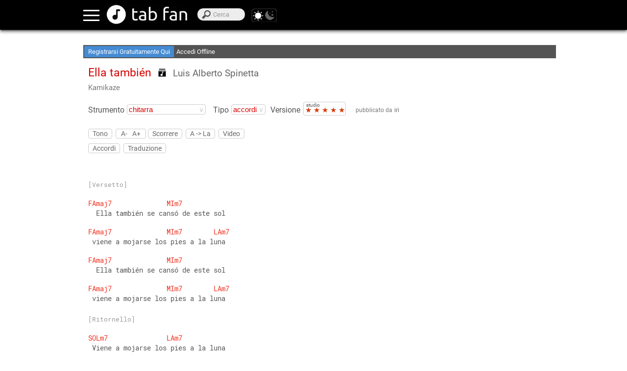

--- FILE ---
content_type: text/html; charset=UTF-8
request_url: https://www.tabfan.com/it/luis-alberto-spinetta/ella-tambien/kamikaze
body_size: 35415
content:
<!DOCTYPE html><html lang="it" class="theme-light" translate="no"><head><meta charset="utf-8"/>
<script>var __ezHttpConsent={setByCat:function(src,tagType,attributes,category,force,customSetScriptFn=null){var setScript=function(){if(force||window.ezTcfConsent[category]){if(typeof customSetScriptFn==='function'){customSetScriptFn();}else{var scriptElement=document.createElement(tagType);scriptElement.src=src;attributes.forEach(function(attr){for(var key in attr){if(attr.hasOwnProperty(key)){scriptElement.setAttribute(key,attr[key]);}}});var firstScript=document.getElementsByTagName(tagType)[0];firstScript.parentNode.insertBefore(scriptElement,firstScript);}}};if(force||(window.ezTcfConsent&&window.ezTcfConsent.loaded)){setScript();}else if(typeof getEzConsentData==="function"){getEzConsentData().then(function(ezTcfConsent){if(ezTcfConsent&&ezTcfConsent.loaded){setScript();}else{console.error("cannot get ez consent data");force=true;setScript();}});}else{force=true;setScript();console.error("getEzConsentData is not a function");}},};</script>
<script>var ezTcfConsent=window.ezTcfConsent?window.ezTcfConsent:{loaded:false,store_info:false,develop_and_improve_services:false,measure_ad_performance:false,measure_content_performance:false,select_basic_ads:false,create_ad_profile:false,select_personalized_ads:false,create_content_profile:false,select_personalized_content:false,understand_audiences:false,use_limited_data_to_select_content:false,};function getEzConsentData(){return new Promise(function(resolve){document.addEventListener("ezConsentEvent",function(event){var ezTcfConsent=event.detail.ezTcfConsent;resolve(ezTcfConsent);});});}</script>
<script>if(typeof _setEzCookies!=='function'){function _setEzCookies(ezConsentData){var cookies=window.ezCookieQueue;for(var i=0;i<cookies.length;i++){var cookie=cookies[i];if(ezConsentData&&ezConsentData.loaded&&ezConsentData[cookie.tcfCategory]){document.cookie=cookie.name+"="+cookie.value;}}}}
window.ezCookieQueue=window.ezCookieQueue||[];if(typeof addEzCookies!=='function'){function addEzCookies(arr){window.ezCookieQueue=[...window.ezCookieQueue,...arr];}}
addEzCookies([{name:"ezoab_375610",value:"mod7-c; Path=/; Domain=tabfan.com; Max-Age=7200",tcfCategory:"store_info",isEzoic:"true",},{name:"ezosuibasgeneris-1",value:"156536f4-21c3-45e5-703a-934290e4726c; Path=/; Domain=tabfan.com; Expires=Sun, 17 Jan 2027 19:18:30 UTC; Secure; SameSite=None",tcfCategory:"understand_audiences",isEzoic:"true",}]);if(window.ezTcfConsent&&window.ezTcfConsent.loaded){_setEzCookies(window.ezTcfConsent);}else if(typeof getEzConsentData==="function"){getEzConsentData().then(function(ezTcfConsent){if(ezTcfConsent&&ezTcfConsent.loaded){_setEzCookies(window.ezTcfConsent);}else{console.error("cannot get ez consent data");_setEzCookies(window.ezTcfConsent);}});}else{console.error("getEzConsentData is not a function");_setEzCookies(window.ezTcfConsent);}</script><script type="text/javascript" data-ezscrex='false' data-cfasync='false'>window._ezaq = Object.assign({"edge_cache_status":11,"edge_response_time":307,"url":"https://www.tabfan.com/it/luis-alberto-spinetta/ella-tambien/kamikaze"}, typeof window._ezaq !== "undefined" ? window._ezaq : {});</script><script type="text/javascript" data-ezscrex='false' data-cfasync='false'>window._ezaq = Object.assign({"ab_test_id":"mod7-c"}, typeof window._ezaq !== "undefined" ? window._ezaq : {});window.__ez=window.__ez||{};window.__ez.tf={};</script><script type="text/javascript" data-ezscrex='false' data-cfasync='false'>window.ezDisableAds = true;</script>
<script data-ezscrex='false' data-cfasync='false' data-pagespeed-no-defer>var __ez=__ez||{};__ez.stms=Date.now();__ez.evt={};__ez.script={};__ez.ck=__ez.ck||{};__ez.template={};__ez.template.isOrig=true;__ez.queue=__ez.queue||function(){var e=0,i=0,t=[],n=!1,o=[],r=[],s=!0,a=function(e,i,n,o,r,s,a){var l=arguments.length>7&&void 0!==arguments[7]?arguments[7]:window,d=this;this.name=e,this.funcName=i,this.parameters=null===n?null:w(n)?n:[n],this.isBlock=o,this.blockedBy=r,this.deleteWhenComplete=s,this.isError=!1,this.isComplete=!1,this.isInitialized=!1,this.proceedIfError=a,this.fWindow=l,this.isTimeDelay=!1,this.process=function(){f("... func = "+e),d.isInitialized=!0,d.isComplete=!0,f("... func.apply: "+e);var i=d.funcName.split("."),n=null,o=this.fWindow||window;i.length>3||(n=3===i.length?o[i[0]][i[1]][i[2]]:2===i.length?o[i[0]][i[1]]:o[d.funcName]),null!=n&&n.apply(null,this.parameters),!0===d.deleteWhenComplete&&delete t[e],!0===d.isBlock&&(f("----- F'D: "+d.name),m())}},l=function(e,i,t,n,o,r,s){var a=arguments.length>7&&void 0!==arguments[7]?arguments[7]:window,l=this;this.name=e,this.path=i,this.async=o,this.defer=r,this.isBlock=t,this.blockedBy=n,this.isInitialized=!1,this.isError=!1,this.isComplete=!1,this.proceedIfError=s,this.fWindow=a,this.isTimeDelay=!1,this.isPath=function(e){return"/"===e[0]&&"/"!==e[1]},this.getSrc=function(e){return void 0!==window.__ezScriptHost&&this.isPath(e)&&"banger.js"!==this.name?window.__ezScriptHost+e:e},this.process=function(){l.isInitialized=!0,f("... file = "+e);var i=this.fWindow?this.fWindow.document:document,t=i.createElement("script");t.src=this.getSrc(this.path),!0===o?t.async=!0:!0===r&&(t.defer=!0),t.onerror=function(){var e={url:window.location.href,name:l.name,path:l.path,user_agent:window.navigator.userAgent};"undefined"!=typeof _ezaq&&(e.pageview_id=_ezaq.page_view_id);var i=encodeURIComponent(JSON.stringify(e)),t=new XMLHttpRequest;t.open("GET","//g.ezoic.net/ezqlog?d="+i,!0),t.send(),f("----- ERR'D: "+l.name),l.isError=!0,!0===l.isBlock&&m()},t.onreadystatechange=t.onload=function(){var e=t.readyState;f("----- F'D: "+l.name),e&&!/loaded|complete/.test(e)||(l.isComplete=!0,!0===l.isBlock&&m())},i.getElementsByTagName("head")[0].appendChild(t)}},d=function(e,i){this.name=e,this.path="",this.async=!1,this.defer=!1,this.isBlock=!1,this.blockedBy=[],this.isInitialized=!0,this.isError=!1,this.isComplete=i,this.proceedIfError=!1,this.isTimeDelay=!1,this.process=function(){}};function c(e,i,n,s,a,d,c,u,f){var m=new l(e,i,n,s,a,d,c,f);!0===u?o[e]=m:r[e]=m,t[e]=m,h(m)}function h(e){!0!==u(e)&&0!=s&&e.process()}function u(e){if(!0===e.isTimeDelay&&!1===n)return f(e.name+" blocked = TIME DELAY!"),!0;if(w(e.blockedBy))for(var i=0;i<e.blockedBy.length;i++){var o=e.blockedBy[i];if(!1===t.hasOwnProperty(o))return f(e.name+" blocked = "+o),!0;if(!0===e.proceedIfError&&!0===t[o].isError)return!1;if(!1===t[o].isComplete)return f(e.name+" blocked = "+o),!0}return!1}function f(e){var i=window.location.href,t=new RegExp("[?&]ezq=([^&#]*)","i").exec(i);"1"===(t?t[1]:null)&&console.debug(e)}function m(){++e>200||(f("let's go"),p(o),p(r))}function p(e){for(var i in e)if(!1!==e.hasOwnProperty(i)){var t=e[i];!0===t.isComplete||u(t)||!0===t.isInitialized||!0===t.isError?!0===t.isError?f(t.name+": error"):!0===t.isComplete?f(t.name+": complete already"):!0===t.isInitialized&&f(t.name+": initialized already"):t.process()}}function w(e){return"[object Array]"==Object.prototype.toString.call(e)}return window.addEventListener("load",(function(){setTimeout((function(){n=!0,f("TDELAY -----"),m()}),5e3)}),!1),{addFile:c,addFileOnce:function(e,i,n,o,r,s,a,l,d){t[e]||c(e,i,n,o,r,s,a,l,d)},addDelayFile:function(e,i){var n=new l(e,i,!1,[],!1,!1,!0);n.isTimeDelay=!0,f(e+" ...  FILE! TDELAY"),r[e]=n,t[e]=n,h(n)},addFunc:function(e,n,s,l,d,c,u,f,m,p){!0===c&&(e=e+"_"+i++);var w=new a(e,n,s,l,d,u,f,p);!0===m?o[e]=w:r[e]=w,t[e]=w,h(w)},addDelayFunc:function(e,i,n){var o=new a(e,i,n,!1,[],!0,!0);o.isTimeDelay=!0,f(e+" ...  FUNCTION! TDELAY"),r[e]=o,t[e]=o,h(o)},items:t,processAll:m,setallowLoad:function(e){s=e},markLoaded:function(e){if(e&&0!==e.length){if(e in t){var i=t[e];!0===i.isComplete?f(i.name+" "+e+": error loaded duplicate"):(i.isComplete=!0,i.isInitialized=!0)}else t[e]=new d(e,!0);f("markLoaded dummyfile: "+t[e].name)}},logWhatsBlocked:function(){for(var e in t)!1!==t.hasOwnProperty(e)&&u(t[e])}}}();__ez.evt.add=function(e,t,n){e.addEventListener?e.addEventListener(t,n,!1):e.attachEvent?e.attachEvent("on"+t,n):e["on"+t]=n()},__ez.evt.remove=function(e,t,n){e.removeEventListener?e.removeEventListener(t,n,!1):e.detachEvent?e.detachEvent("on"+t,n):delete e["on"+t]};__ez.script.add=function(e){var t=document.createElement("script");t.src=e,t.async=!0,t.type="text/javascript",document.getElementsByTagName("head")[0].appendChild(t)};__ez.dot=__ez.dot||{};__ez.queue.addFileOnce('/detroitchicago/boise.js', '/detroitchicago/boise.js?gcb=195-0&cb=5', true, [], true, false, true, false);__ez.queue.addFileOnce('/parsonsmaize/abilene.js', '/parsonsmaize/abilene.js?gcb=195-0&cb=e80eca0cdb', true, [], true, false, true, false);__ez.queue.addFileOnce('/parsonsmaize/mulvane.js', '/parsonsmaize/mulvane.js?gcb=195-0&cb=e75e48eec0', true, ['/parsonsmaize/abilene.js'], true, false, true, false);__ez.queue.addFileOnce('/detroitchicago/birmingham.js', '/detroitchicago/birmingham.js?gcb=195-0&cb=539c47377c', true, ['/parsonsmaize/abilene.js'], true, false, true, false);</script>
<script data-ezscrex="false" type="text/javascript" data-cfasync="false">window._ezaq = Object.assign({"ad_cache_level":0,"adpicker_placement_cnt":0,"ai_placeholder_cache_level":0,"ai_placeholder_placement_cnt":-1,"domain":"tabfan.com","domain_id":375610,"ezcache_level":0,"ezcache_skip_code":14,"has_bad_image":0,"has_bad_words":0,"is_sitespeed":0,"lt_cache_level":0,"publish_date":"2020-06-29","response_size":127293,"response_size_orig":121437,"response_time_orig":289,"template_id":5,"url":"https://www.tabfan.com/it/luis-alberto-spinetta/ella-tambien/kamikaze","word_count":0,"worst_bad_word_level":0}, typeof window._ezaq !== "undefined" ? window._ezaq : {});__ez.queue.markLoaded('ezaqBaseReady');</script>
<script type='text/javascript' data-ezscrex='false' data-cfasync='false'>
window.ezAnalyticsStatic = true;

function analyticsAddScript(script) {
	var ezDynamic = document.createElement('script');
	ezDynamic.type = 'text/javascript';
	ezDynamic.innerHTML = script;
	document.head.appendChild(ezDynamic);
}
function getCookiesWithPrefix() {
    var allCookies = document.cookie.split(';');
    var cookiesWithPrefix = {};

    for (var i = 0; i < allCookies.length; i++) {
        var cookie = allCookies[i].trim();

        for (var j = 0; j < arguments.length; j++) {
            var prefix = arguments[j];
            if (cookie.indexOf(prefix) === 0) {
                var cookieParts = cookie.split('=');
                var cookieName = cookieParts[0];
                var cookieValue = cookieParts.slice(1).join('=');
                cookiesWithPrefix[cookieName] = decodeURIComponent(cookieValue);
                break; // Once matched, no need to check other prefixes
            }
        }
    }

    return cookiesWithPrefix;
}
function productAnalytics() {
	var d = {"pr":[6,3],"omd5":"c2bc4f980438f87541ab07f953b4307e","nar":"risk score"};
	d.u = _ezaq.url;
	d.p = _ezaq.page_view_id;
	d.v = _ezaq.visit_uuid;
	d.ab = _ezaq.ab_test_id;
	d.e = JSON.stringify(_ezaq);
	d.ref = document.referrer;
	d.c = getCookiesWithPrefix('active_template', 'ez', 'lp_');
	if(typeof ez_utmParams !== 'undefined') {
		d.utm = ez_utmParams;
	}

	var dataText = JSON.stringify(d);
	var xhr = new XMLHttpRequest();
	xhr.open('POST','/ezais/analytics?cb=1', true);
	xhr.onload = function () {
		if (xhr.status!=200) {
            return;
		}

        if(document.readyState !== 'loading') {
            analyticsAddScript(xhr.response);
            return;
        }

        var eventFunc = function() {
            if(document.readyState === 'loading') {
                return;
            }
            document.removeEventListener('readystatechange', eventFunc, false);
            analyticsAddScript(xhr.response);
        };

        document.addEventListener('readystatechange', eventFunc, false);
	};
	xhr.setRequestHeader('Content-Type','text/plain');
	xhr.send(dataText);
}
__ez.queue.addFunc("productAnalytics", "productAnalytics", null, true, ['ezaqBaseReady'], false, false, false, true);
</script>
	<base href="https://www.tabfan.com/"/>
				
			<link rel="alternate" hreflang="en" href="https://www.tabfan.com/en/luis-alberto-spinetta/ella-tambien/kamikaze"/>
					
			<link rel="alternate" hreflang="es" href="https://www.tabfan.com/es/luis-alberto-spinetta/ella-tambien/kamikaze"/>
					
			<link rel="alternate" hreflang="pt" href="https://www.tabfan.com/pt/luis-alberto-spinetta/ella-tambien/kamikaze"/>
					
			<link rel="alternate" hreflang="it" href="https://www.tabfan.com/it/luis-alberto-spinetta/ella-tambien/kamikaze"/>
					
			<link rel="alternate" hreflang="fr" href="https://www.tabfan.com/fr/luis-alberto-spinetta/ella-tambien/kamikaze"/>
					<link rel="alternate" hreflang="x-default" href="https://www.tabfan.com/en/luis-alberto-spinetta/ella-tambien/kamikaze"/>
		    <title>Ella también - Luis Alberto Spinetta - Chitarra Accordi en Tab Fan</title>
	
	<meta name="viewport" content="width=device-width, user-scalable=no, initial-scale=1.0, maximum-scale=2.0"/>
	<meta name="keywords" content="Tab Fan musica artisti accordi testi chitarra basso tastiera ukelele batteria flauto armonica"/>
	<meta name="description" content="Tab Fan, un sito web per accordi musicali, tablature e testo. Tutti gli artisti, i generi e gli strumenti: chitarra, basso, tastiera, ukelele, batteria, flauto, armonica"/>
	<meta name="robots" content="all"/>
	<meta name="theme-color" content="#000"/>
	<meta name="google" content="notranslate"/>	
    <!-- favicon -->
	<link rel="shortcut icon" href=""/>
	<link rel="apple-touch-icon" sizes="180x180" href="https://www.tabfan.com/apple-touch-icon.png"/>
	<link rel="icon" type="image/png" sizes="32x32" href="https://www.tabfan.com/favicon-32x32.png"/>
	<link rel="icon" type="image/png" sizes="16x16" href="https://www.tabfan.com/favicon-16x16.png"/>
	<link rel="manifest" href="https://www.tabfan.com/manifest.json"/>
	<link rel="mask-icon" href="https://www.tabfan.com/safari-pinned-tab.svg" color="#696969"/>
	<meta name="msapplication-TileColor" content="#000000"/>
	<meta name="theme-color" content="#000000"/>	
	
	<!--[if lt IE 9]>
	<script src="http://html5shim.googlecode.com/svn/trunk/html5.js"></script>
	<![endif]-->	

	<!-- css -->
	<link href="https://www.tabfan.com/publico/CSS/estilos.css?v=12.4" rel="stylesheet" type="text/css"/>
	<!-- fonts -->
	<!--
	<link rel="preconnect" href="https://fonts.gstatic.com/" crossorigin>
	<link rel="dns-prefetch" href="//fonts.googleapis.com">
	<link href="https://fonts.googleapis.com/css?family=Roboto|Roboto+Mono" rel="stylesheet" lazyload> -->
	<style type="text/css" media="screen, print">
		/* roboto-regular - latin */
		@font-face {
			font-family: 'Roboto';
			font-display: swap;
			font-style: normal;
			font-weight: 400;
			src: local('Roboto'), local('Roboto-Regular'),
				url('https://www.tabfan.com/publico/fonts/roboto-v20-latin-regular.woff2') format('woff2'), /* Chrome 26+, Opera 23+, Firefox 39+ */
				url('https://www.tabfan.com/publico/fonts/roboto-v20-latin-regular.woff') format('font-woff'); /* Chrome 6+, Firefox 3.6+, IE 9+, Safari 5.1+ */
		}
		/* roboto-mono-regular - latin */
		@font-face {
			font-family: 'Roboto Mono';
			font-display: swap; 
			font-style: normal;
			font-weight: 400;
			src: local('Roboto Mono'), local('RobotoMono-Regular'),
			url('https://www.tabfan.com/publico/fonts/roboto-mono-v7-latin-regular.woff2') format('woff2'), /* Chrome 26+, Opera 23+, Firefox 39+ */
			url('https://www.tabfan.com/publico/fonts/roboto-mono-v7-latin-regular.woff') format('woff'); /* Chrome 6+, Firefox 3.6+, IE 9+, Safari 5.1+ */
		}
	</style>
	<!--
	<link href="https://fonts.googleapis.com/css?family=Roboto" rel="stylesheet">
	<link href="https://fonts.googleapis.com/css?family=Roboto+Mono" rel="stylesheet">	
	<style type="text/css" media="screen, print">
		@font-face{
		font-family:'Roboto', sans-serif;
		url(http://fonts.gstatic.com/s/roboto/v15/sTdaA6j0Psb920Vjv-mrzH-_kf6ByYO6CLYdB4HQE-Y.woff2) format('woff2');
		font-display: auto;
	}
	</style> -->
			<script>
			//console.log("not logged");
		</script>			
		<!-- adsendse -->
		<script async="" src="https://pagead2.googlesyndication.com/pagead/js/adsbygoogle.js?client=ca-pub-2909277043854488" crossorigin="anonymous"></script>
		<!-- collapse empty  banners -->
		<style>
		ins.adsbygoogle[data-ad-status="unfilled"]{
			display: none  !important;
		}
		</style>
		<!-- JQuery -->
	<script src="https://ajax.googleapis.com/ajax/libs/jquery/3.5.1/jquery.min.js"></script>
	<script>
		window.jQuery || document.write('<script src="Librerias/JQuery/jquery-3.5.1.min.js"><\/script>');
	</script>
	<!-- touchSwipe library 
	<script src="Librerias/JQuery/slide-and-swipe-menu/jquery.touchSwipe.min.js"></script>-->
	<script defer="" src="https://cdnjs.cloudflare.com/ajax/libs/jquery.touchswipe/1.6.19/jquery.touchSwipe.min.js"></script>
	<!-- Slider Javascript file
	<script src="Librerias/JQuery/slide-and-swipe-menu/jquery.slideandswipe.min.js"></script> -->	
	<script defer="" src="https://cdn.jsdelivr.net/npm/slide-and-swipe-menu@1.2.6/jquery.slideandswipe.min.js"></script>
	<!-- json5
	<script defer src="https://cdnjs.cloudflare.com/ajax/libs/json5/0.5.1/json5.min.js" integrity="sha512-0Z0waakasLFLv2VFHGqiiCQebtQi7wpUieRR4yInvJ/EGQk9r+4LvjMEgsi15EnvONG2uo2Z9bdJXDV8uU8iuA==" crossorigin="anonymous"></script>
	<script src="Librerias/json5/json5.min.js"></script> -->
	<!-- buscador_autocompletado_ajax -->
	<script type="text/javascript" src="Vistas/Templates/appbuscador/buscador_autocompletado_ajax.js" defer=""></script>
	<!-- Themes -->
	<script src="Librerias/theme/themes.js" type="text/javascript"></script>
	<!-- browser-update.org -->
	<script>
		var $buoop = {required:{e:-4,f:-3,o:-3,s:-1,c:-3},insecure:true,api:2020.05,
			l: "it", // for update link page language
			test: false,
			text: "Scusa, non sosteniamo {brow_name} <a{up_but}>aggiornare</a> o <a{ignore_but}>ignorare</a>.",
			reminder: 24,
		};
		function $buo_f(){
		 var e = document.createElement("script"); 
		 e.src = "//browser-update.org/update.min.js"; 
		 document.body.appendChild(e);
		};
		try {document.addEventListener("DOMContentLoaded", $buo_f,false)}
		catch(e){window.attachEvent("onload", $buo_f)}
	</script>
	<!-- serviceWorker -->
	<script type="text/javascript">	
	if('serviceWorker' in navigator){
		window.addEventListener('load', () => { // wait for load even fires on window
			navigator.serviceWorker.register('https://www.tabfan.com/service-worker.js').then((reg) => {
				//console.log('Service worker registered.', reg);
							});
		});
	}
	</script>
		<!-- Google Analytics GA4 -->
	<link rel="preconnect" href="https://www.google-analytics.com" crossorigin=""/>
	<link rel="preconnect" href="https://www.googletagmanager.com" crossorigin=""/>	
	<script async="" src="https://www.googletagmanager.com/gtag/js?id=UA-46804954-7"></script>
	<script>
		window.dataLayer = window.dataLayer || [];
		function gtag(){dataLayer.push(arguments);}
		gtag('js', new Date());
		gtag('config', 'UA-46804954-7');
	</script>
<link rel='canonical' href='https://www.tabfan.com/it/luis-alberto-spinetta/ella-tambien/kamikaze' />
<script type='text/javascript'>
var ezoTemplate = 'orig_site';
var ezouid = '1';
var ezoFormfactor = '1';
</script><script data-ezscrex="false" type='text/javascript'>
var soc_app_id = '0';
var did = 375610;
var ezdomain = 'tabfan.com';
var ezoicSearchable = 1;
</script></head>
<body translate="no">
<div id="barrasuperior"> </div>
<div id="divcontainer">
	<header id="header" class="header">
		<div id="header_inner">
			
<nav>
	<div class="nav-link"><a href="https://www.tabfan.com/it/login">Accedi</a></div>	
	<div class="nav-link nav-highlight"><a href="https://www.tabfan.com/it/registro">Registrarsi</a></div>
	<!--<div class="nav-link"><a href="https://www.tabfan.com/it"></a></div>-->
	<div class="nav-link"><a href="https://www.tabfan.com/it">Artisti</a></div>
	<div class="nav-link"><a href="https://www.tabfan.com/it/appgeneros">Generi</a></div>
</nav>			<div class="bt-menu ssm-toggle-nav">
			</div>
			<div id="divlogo" title="Tab Fan">		
				<a href="https://www.tabfan.com/it" aria-label="Inizio"></a>
			</div>
			<div id="divheadersearch">
				<span id="searchsubmitspan"></span>
				<label for="searchinput" id="labelsearchinput">Cerca</label>
				<input type="search" name="search" id="searchinput" autocomplete="off" placeholder="Cerca" onkeyup="searchrequest(this.value, event.keyCode);"/>
				<div id="searchtagupdate" style="display:none;"></div>
			</div>
			<div id="div-switchtheme">
				<a id="switchthemelight" onclick="enableTheme(&#39;light&#39;, true)"></a>
				<a id="switchthemedark" onclick="enableTheme(&#39;dark&#39;, true)"></a>
			</div>			
			<div id="divingresar">
			</div>
			<div id="divregistrarse">
			</div>
		</div>
	</header>
	 <main id="main">
		<div id="divcontenido">
			<div class="divbannertop" id="divbannertop1">
				<!-- Ezoic - top_of_page - top_of_page -->
				<div id="ezoic-pub-ad-placeholder-101">
					<!-- layout superior -->
					<ins class="adsbygoogle" style="display:inline-block;min-width:300px;max-width:970px;width:100%;height:90px" data-ad-client="ca-pub-2909277043854488" data-ad-slot="1809001035"></ins> 
					<script>(adsbygoogle = window.adsbygoogle || []).push({});</script>
				</div>
				<!-- End Ezoic - top_of_page - top_of_page -->
			</div>
				<link rel="preconnect" href="https://www.google.com" crossorigin=""/>
	<link rel="preconnect" href="https://static.doubleclick.net" crossorigin=""/>
	
<!-- json5 -->
<script type="text/javascript">
var JSON5="object"==typeof exports?exports:{};JSON5.parse=function(){"use strict";var r,n,t,e,f,i,o={"'":"'",'"':'"',"\\":"\\","/":"/","\n":"",b:"\b",f:"\f",n:"\n",r:"\r",t:"\t"},u=[" ","\t","\r","\n","\v","\f"," ","\ufeff"],a=function(r){return""===r?"EOF":"'"+r+"'"},c=function(e){var i=new SyntaxError;throw i.message=e+" at line "+n+" column "+t+" of the JSON5 data. Still to read: "+JSON.stringify(f.substring(r-1,r+19)),i.at=r,i.lineNumber=n,i.columnNumber=t,i},s=function(i){return i&&i!==e&&c("Expected "+a(i)+" instead of "+a(e)),e=f.charAt(r),r++,t++,("\n"===e||"\r"===e&&"\n"!==l())&&(n++,t=0),e},l=function(){return f.charAt(r)},p=function(){var r=e;for("_"!==e&&"$"!==e&&(e<"a"||e>"z")&&(e<"A"||e>"Z")&&c("Bad identifier as unquoted key");s()&&("_"===e||"$"===e||e>="a"&&e<="z"||e>="A"&&e<="Z"||e>="0"&&e<="9");)r+=e;return r},d=function(){var r,n="",t="",f=10;if("-"!==e&&"+"!==e||(n=e,s(e)),"I"===e)return r=N(),("number"!=typeof r||isNaN(r))&&c("Unexpected word for number"),"-"===n?-r:r;if("N"===e)return r=N(),isNaN(r)||c("expected word to be NaN"),r;switch("0"===e&&(t+=e,s(),"x"===e||"X"===e?(t+=e,s(),f=16):e>="0"&&e<="9"&&c("Octal literal")),f){case 10:for(;e>="0"&&e<="9";)t+=e,s();if("."===e)for(t+=".";s()&&e>="0"&&e<="9";)t+=e;if("e"===e||"E"===e)for(t+=e,s(),"-"!==e&&"+"!==e||(t+=e,s());e>="0"&&e<="9";)t+=e,s();break;case 16:for(;e>="0"&&e<="9"||e>="A"&&e<="F"||e>="a"&&e<="f";)t+=e,s()}return r="-"===n?-t:+t,isFinite(r)?r:void c("Bad number")},g=function(){var r,n,t,f,i="";if('"'===e||"'"===e)for(t=e;s();){if(e===t)return s(),i;if("\\"===e)if(s(),"u"===e){for(f=0,n=0;n<4&&(r=parseInt(s(),16),isFinite(r));n+=1)f=16*f+r;i+=String.fromCharCode(f)}else if("\r"===e)"\n"===l()&&s();else{if("string"!=typeof o[e])break;i+=o[e]}else{if("\n"===e)break;i+=e}}c("Bad string")},y=function(){"/"!==e&&c("Not an inline comment");do if(s(),"\n"===e||"\r"===e)return void s();while(e)},b=function(){"*"!==e&&c("Not a block comment");do for(s();"*"===e;)if(s("*"),"/"===e)return void s("/");while(e);c("Unterminated block comment")},v=function(){"/"!==e&&c("Not a comment"),s("/"),"/"===e?y():"*"===e?b():c("Unrecognized comment")},h=function(){for(;e;)if("/"===e)v();else{if(!(u.indexOf(e)>=0))return;s()}},N=function(){switch(e){case"t":return s("t"),s("r"),s("u"),s("e"),!0;case"f":return s("f"),s("a"),s("l"),s("s"),s("e"),!1;case"n":return s("n"),s("u"),s("l"),s("l"),null;case"I":return s("I"),s("n"),s("f"),s("i"),s("n"),s("i"),s("t"),s("y"),1/0;case"N":return s("N"),s("a"),s("N"),NaN}c("Unexpected "+a(e))},m=function(){var r=[];if("["===e)for(s("["),h();e;){if("]"===e)return s("]"),r;if(","===e?c("Missing array element"):r.push(i()),h(),","!==e)return s("]"),r;s(","),h()}c("Bad array")},S=function(){var r,n={};if("{"===e)for(s("{"),h();e;){if("}"===e)return s("}"),n;if(r='"'===e||"'"===e?g():p(),h(),s(":"),n[r]=i(),h(),","!==e)return s("}"),n;s(","),h()}c("Bad object")};return i=function(){switch(h(),e){case"{":return S();case"[":return m();case'"':case"'":return g();case"-":case"+":case".":return d();default:return e>="0"&&e<="9"?d():N()}},function(o,u){var a;return f=String(o),r=0,n=1,t=1,e=" ",a=i(),h(),e&&c("Syntax error"),"function"==typeof u?function r(n,t){var e,f,i=n[t];if(i&&"object"==typeof i)for(e in i)Object.prototype.hasOwnProperty.call(i,e)&&(f=r(i,e),void 0!==f?i[e]=f:delete i[e]);return u.call(n,t,i)}({"":a},""):a}}(),JSON5.stringify=function(r,n,t){function e(r){return r>="a"&&r<="z"||r>="A"&&r<="Z"||r>="0"&&r<="9"||"_"===r||"$"===r}function f(r){return r>="a"&&r<="z"||r>="A"&&r<="Z"||"_"===r||"$"===r}function i(r){if("string"!=typeof r)return!1;if(!f(r[0]))return!1;for(var n=1,t=r.length;n<t;){if(!e(r[n]))return!1;n++}return!0}function o(r){return Array.isArray?Array.isArray(r):"[object Array]"===Object.prototype.toString.call(r)}function u(r){return"[object Date]"===Object.prototype.toString.call(r)}function a(r){for(var n=0;n<g.length;n++)if(g[n]===r)throw new TypeError("Converting circular structure to JSON")}function c(r,n,t){if(!r)return"";r.length>10&&(r=r.substring(0,10));for(var e=t?"":"\n",f=0;f<n;f++)e+=r;return e}function s(r){return y.lastIndex=0,y.test(r)?'"'+r.replace(y,function(r){var n=b[r];return"string"==typeof n?n:"\\u"+("0000"+r.charCodeAt(0).toString(16)).slice(-4)})+'"':'"'+r+'"'}function l(r,n,t){var e,f,y=p(r,n,t);switch(y&&!u(y)&&(y=y.valueOf()),typeof y){case"boolean":return y.toString();case"number":return isNaN(y)||!isFinite(y)?"null":y.toString();case"string":return s(y.toString());case"object":if(null===y)return"null";if(o(y)){a(y),e="[",g.push(y);for(var b=0;b<y.length;b++)f=l(y,b,!1),e+=c(d,g.length),e+=null===f||"undefined"==typeof f?"null":f,b<y.length-1?e+=",":d&&(e+="\n");g.pop(),y.length&&(e+=c(d,g.length,!0)),e+="]"}else{a(y),e="{";var v=!1;g.push(y);for(var h in y)if(y.hasOwnProperty(h)){var N=l(y,h,!1);t=!1,"undefined"!=typeof N&&null!==N&&(e+=c(d,g.length),v=!0,n=i(h)?h:s(h),e+=n+":"+(d?" ":"")+N+",")}g.pop(),e=v?e.substring(0,e.length-1)+c(d,g.length)+"}":"{}"}return e;default:return}}if(n&&"function"!=typeof n&&!o(n))throw new Error("Replacer must be a function or an array");var p=function(r,t,e){var f=r[t];return f&&f.toJSON&&"function"==typeof f.toJSON&&(f=f.toJSON()),"function"==typeof n?n.call(r,t,f):n?e||o(r)||n.indexOf(t)>=0?f:void 0:f};JSON5.isWord=i;var d,g=[];t&&("string"==typeof t?d=t:"number"==typeof t&&t>=0&&(d=c(" ",t,!0)));var y=/[\\\"\x00-\x1f\x7f-\x9f\u00ad\u0600-\u0604\u070f\u17b4\u17b5\u200c-\u200f\u2028-\u202f\u2060-\u206f\ufeff\ufff0-\uffff]/g,b={"\b":"\\b","\t":"\\t","\n":"\\n","\f":"\\f","\r":"\\r",'"':'\\"',"\\":"\\\\"},v={"":r};return void 0===r?p(v,"",!0):l(v,"",!0)};
</script>

	<div id="messagebar_div_partial">
		

<div id="messagebar1"><a href="https://www.tabfan.com/it/registro">Registrarsi Gratuitamente Qui</a>
</div>
<div id="messagebar2">
	<div class="messagebar2inner">Pubblica Canzoni</div>
	<div class="messagebar2inner">Crea le tue Elenchi Preferite</div>
	<div class="messagebar2inner">Accedi Offline</div>
</div>	</div>

<div id="themeheadertop">
	<h1 id="themename">Ella también</h1>
		<div id="divthemelistadd">
		<div id="themelistadd">
			<div id="themelistaddimage" title="Elenchi"></div>
			<!--<div id="themelistaddtext">+ Listas</div>-->
		</div>
		<div class="divaddlits" id="divaddlits">
							<div class="divaddlits-text">Per aggiungere un elenco personale è necessario effettuare il </div>
				<div class="divaddlits-link"><a href="https://www.tabfan.com/it/login">Login</a></div>
				<div class="divaddlits-text">o</div>
				<div class="divaddlits-new"><a href="https://www.tabfan.com/it/registro">Iscriviti</a></div>
					</div>
	</div>	
	<h2 id="themeartistname"><a href="https://www.tabfan.com/it/luis-alberto-spinetta">Luis Alberto Spinetta</a></h2>
				<div id="themealbumtitle"><a href="https://www.tabfan.com/it/luis-alberto-spinetta/appalbum/kamikaze">Kamikaze</a></div>			
		</div>

<div id="ezoic-pub-ad-placeholder-102"> </div>

<div id="themeheader">
	<div id="instrumentsearcher">
		<div id="instrumentsearcherleft">
			<label for="instrumentselect">Strumento</label>
		</div>
		<div id="instrumentsearcherright">
			<div class="customselect">
			<!--
			<select name="instrument" id="instrumentselect" size="1" onChange="location.href='<?php// echo $Path_Base;?><?php// echo $_SESSION["idioma"];?>/<?php// echo $artistaHash;?>/<?php// echo $cancionHash;?>/<?php// echo $albumHash;?>/'+this.value">
			-->
			<select name="instrument" id="instrumentselect" size="1" onchange="window.location.href=this.value">
										<!--
						<option selected="selected" class="themeversionselectoption" value="<?php// echo $instrumentoTraduccionLimpia1;?>"><?php// echo constant('CANCION_INSTRUMENTO_'.$instrumentoConstanteTraduccion1);?></option>-->						
						<option selected="selected" class="themeversionselectoption" value="https://www.tabfan.com/it/luis-alberto-spinetta/ella-tambien/kamikaze/chitarra">chitarra</option>
											<!--
						<option class="themeversionselectoption" value="<?php// echo $instrumentoTraduccionLimpia2;?>"><?php// echo constant('CANCION_INSTRUMENTO_'.$instrumentoConstanteTraduccion2);?></option>-->
						<option class="themeversionselectoption" value="https://www.tabfan.com/it/luis-alberto-spinetta/ella-tambien/kamikaze/tastiera-del-pianoforte">tastiera del pianoforte</option>						
											<!--
						<option class="themeversionselectoption" value=""></option>-->
						<option class="themeversionselectoption" value="https://www.tabfan.com/it/luis-alberto-spinetta/ella-tambien/kamikaze/ukelele">ukelele</option>
								</select>
			</div>
		</div>
	</div>
	<div id="themetipesearcher">
		<div id="themetipesearcherleft">
			<label for="themetipeselect">Tipo</label>
		</div>
		<div id="themetipesearcherright">
			<div class="customselect">
			<select name="themetipeselect" id="themetipeselect" size="1" onchange="location.href=&#39;https://www.tabfan.com/it/luis-alberto-spinetta/ella-tambien/kamikaze/&#39;+document.getElementById(&#39;instrumentselect&#39;).value+&#39;/&#39;+this.value">
										<option id="themetipeselectoption" selected="selected" class="themetipeselectoption" value="accordi">accordi</option>
								</select>
			</div>
		</div>
	</div>	
	<div id="divrating">
		<div id="ratingleft">
			Versione		</div>
		<div id="ratingright">
						<div id="ratingstars">
				<div class="ratingthemeversion">studio</div>
				<div id="ratingdivul">
				<ul class="ratingul" title="Average Rating - 5.0000">
												<li class="ratingli ratingli-color" title="1" id="586-1" data-index="1" data-cancioninstanciaid="586" data-rating="5.0000">★</li>
																			<li class="ratingli ratingli-color" title="2" id="586-2" data-index="2" data-cancioninstanciaid="586" data-rating="5.0000">★</li>
																			<li class="ratingli ratingli-color" title="3" id="586-3" data-index="3" data-cancioninstanciaid="586" data-rating="5.0000">★</li>
																			<li class="ratingli ratingli-color" title="4" id="586-4" data-index="4" data-cancioninstanciaid="586" data-rating="5.0000">★</li>
																			<li class="ratingli ratingli-color" title="5" id="586-5" data-index="5" data-cancioninstanciaid="586" data-rating="5.0000">★</li>
																</ul>
				</div>
			</div>
						<div id="divratinglistexterior" style="display:none">
				<div id="ratingstarstag">
								</div>				
			</div>
		</div>
	</div>
			<div id="divpublisher">
			<div id="divpublishertitle">pubblicato da</div>
			<div id="divpublishername">iri</div>
		</div>
	</div>

<!-- scroll -->
<script type="text/javascript">
// mousewheel.js plugin below - https://plugins.jquery.com/mousewheel/
!function(a){"function"==typeof define&&define.amd?define(["jquery"],a):"object"==typeof exports?module.exports=a:a(jQuery)}(function(a){function b(b){var g=b||window.event,h=i.call(arguments,1),j=0,l=0,m=0,n=0,o=0,p=0;if(b=a.event.fix(g),b.type="mousewheel","detail"in g&&(m=-1*g.detail),"wheelDelta"in g&&(m=g.wheelDelta),"wheelDeltaY"in g&&(m=g.wheelDeltaY),"wheelDeltaX"in g&&(l=-1*g.wheelDeltaX),"axis"in g&&g.axis===g.HORIZONTAL_AXIS&&(l=-1*m,m=0),j=0===m?l:m,"deltaY"in g&&(m=-1*g.deltaY,j=m),"deltaX"in g&&(l=g.deltaX,0===m&&(j=-1*l)),0!==m||0!==l){if(1===g.deltaMode){var q=a.data(this,"mousewheel-line-height");j*=q,m*=q,l*=q}else if(2===g.deltaMode){var r=a.data(this,"mousewheel-page-height");j*=r,m*=r,l*=r}if(n=Math.max(Math.abs(m),Math.abs(l)),(!f||f>n)&&(f=n,d(g,n)&&(f/=40)),d(g,n)&&(j/=40,l/=40,m/=40),j=Math[j>=1?"floor":"ceil"](j/f),l=Math[l>=1?"floor":"ceil"](l/f),m=Math[m>=1?"floor":"ceil"](m/f),k.settings.normalizeOffset&&this.getBoundingClientRect){var s=this.getBoundingClientRect();o=b.clientX-s.left,p=b.clientY-s.top}return b.deltaX=l,b.deltaY=m,b.deltaFactor=f,b.offsetX=o,b.offsetY=p,b.deltaMode=0,h.unshift(b,j,l,m),e&&clearTimeout(e),e=setTimeout(c,200),(a.event.dispatch||a.event.handle).apply(this,h)}}function c(){f=null}function d(a,b){return k.settings.adjustOldDeltas&&"mousewheel"===a.type&&b%120===0}var e,f,g=["wheel","mousewheel","DOMMouseScroll","MozMousePixelScroll"],h="onwheel"in document||document.documentMode>=9?["wheel"]:["mousewheel","DomMouseScroll","MozMousePixelScroll"],i=Array.prototype.slice;if(a.event.fixHooks)for(var j=g.length;j;)a.event.fixHooks[g[--j]]=a.event.mouseHooks;var k=a.event.special.mousewheel={version:"3.1.12",setup:function(){if(this.addEventListener)for(var c=h.length;c;)this.addEventListener(h[--c],b,!1);else this.onmousewheel=b;a.data(this,"mousewheel-line-height",k.getLineHeight(this)),a.data(this,"mousewheel-page-height",k.getPageHeight(this))},teardown:function(){if(this.removeEventListener)for(var c=h.length;c;)this.removeEventListener(h[--c],b,!1);else this.onmousewheel=null;a.removeData(this,"mousewheel-line-height"),a.removeData(this,"mousewheel-page-height")},getLineHeight:function(b){var c=a(b),d=c["offsetParent"in a.fn?"offsetParent":"parent"]();return d.length||(d=a("body")),parseInt(d.css("fontSize"),10)||parseInt(c.css("fontSize"),10)||16},getPageHeight:function(b){return a(b).height()},settings:{adjustOldDeltas:!0,normalizeOffset:!0}};a.fn.extend({mousewheel:function(a){return a?this.bind("mousewheel",a):this.trigger("mousewheel")},unmousewheel:function(a){return this.unbind("mousewheel",a)}})});
jQuery(document).ready(function(){
	var height = jQuery(document).height();
});
var animateOn = false;
var pixels_per_second = 5;
function scrollPlay(){
	var distance = jQuery(document).height() - (jQuery(document).scrollTop() + jQuery(window).height());
    scroll_duration = (distance / pixels_per_second) * 1000;
	jQuery("html, body").animate({ scrollTop: jQuery(document).height()-jQuery(window).height()}, scroll_duration, 'linear');
	animateOn = true;
}
function scrollStop(){
	animateOn = false;
	jQuery('html, body').stop();
}
function scrollSpeedIncrease(pixels){
	if(animateOn == false){
		animateOn = true;
	}
	pixels_per_second = pixels_per_second+pixels;	
	var distance = jQuery(document).height() - (jQuery(document).scrollTop() + jQuery(window).height());
    scroll_duration = (distance / pixels_per_second) * 1000;
	jQuery('html, body').stop();
	jQuery("html, body").animate({ scrollTop: jQuery(document).height()-jQuery(window).height()}, scroll_duration, 'linear');
}
function scrollSpeedDecrease(pixels){
	if((pixels_per_second-pixels)>0){
		pixels_per_second = pixels_per_second-pixels;
		var distance = jQuery(document).height() - (jQuery(document).scrollTop() + jQuery(window).height());
		scroll_duration = (distance / pixels_per_second) * 1000;
		jQuery('html, body').stop();
		jQuery("html, body").animate({ scrollTop: jQuery(document).height()-jQuery(window).height()}, scroll_duration, 'linear');
	}
}
jQuery(function(){
	var jQuerywin = jQuery(window);
	jQuerywin.scroll(function(){
		if(jQuerywin.scrollTop() == 0){
		}else if (jQuerywin.height() + jQuerywin.scrollTop()== jQuery(document).height()){
			animateOn = false;
			jQuery('html, body').stop();
		}
	});
});
// mousewheel
jQuery(window).mousewheel(function(turn, delta){
	jQuery('html, body').stop();
	if(animateOn!=false){
		clearTimeout(jQuery.data(this, 'timer'));
		jQuery.data(this, 'timer', setTimeout(function(){
			var distance = jQuery(document).height() - (jQuery(document).scrollTop() + jQuery(window).height());
			scroll_duration = (distance / pixels_per_second) * 1000;				
			jQuery("html, body").animate({ scrollTop: jQuery(document).height()-jQuery(window).height()}, scroll_duration, 'linear');
			// + 250ms wihtout scroll;
		}, 250));
	}
});	
// touch
jQuery("body").on("touchmove", function(e){
	jQuery('html, body').stop();
	if(animateOn!=false){
		clearTimeout(jQuery.data(this, 'timer'));
		jQuery.data(this, 'timer', setTimeout(function(){
			var distance = jQuery(document).height() - (jQuery(document).scrollTop() + jQuery(window).height());
			scroll_duration = (distance / pixels_per_second) * 1000;				
			jQuery("html, body").animate({ scrollTop: jQuery(document).height()-jQuery(window).height()}, scroll_duration, 'linear');
			// + 250ms wihtout scroll;
		}, 1250));
	}
});
jQuery.event.special.touchstart = {
  setup: function(_, ns, handle){
    if(ns.includes("noPreventDefault")){
      this.addEventListener("touchstart", handle, {passive: false});
    }else{
      this.addEventListener("touchstart", handle, {passive: true});
    }
  }
};
jQuery.event.special.touchmove = {
  setup: function( _, ns, handle ){
    if(ns.includes("noPreventDefault") ) {
      this.addEventListener("touchmove", handle, {passive: false});
    }else{
      this.addEventListener("touchmove", handle, {passive: false});
    }
  }
};
// scrollbar
var animatePause = false;
jQuery(document).ready(function(){
	jQuery(document).mousedown(function(event){
		if(event.target === jQuery('html')[0] && event.clientX >= document.documentElement.offsetWidth)			
		if(animateOn == true){
			jQuery('html, body').stop();
			animatePause = true;
		}
	})
})
jQuery(document).ready(function(){
	jQuery(document).mouseup(function(event){
		if(event.target === jQuery('html')[0] && event.clientX >= document.documentElement.offsetWidth)
		//console.log('release scrollbar click');
		if(animatePause == true){
			var distance = jQuery(document).height() - (jQuery(document).scrollTop() + jQuery(window).height());
			scroll_duration = (distance / pixels_per_second) * 1000;				
			jQuery("html, body").animate({ scrollTop: jQuery(document).height()-jQuery(window).height()}, scroll_duration, 'linear');
			animatePause = false;
		}
	})
})
</script>

<div id="themeheaderbuttons-ghost_div" class="themeheaderbuttons-ghost_div">
<div id="themeheaderbuttons-div-fix" class="themeheaderbuttons-div-fix">
<div id="themeheaderbuttons">
	<div id="themebuttontone" class="themebutton">Tono</div>
	<div id="divthemebuttoncompund">
		<div class="themebuttoncompund" onclick="resizeText(-1)">A-</div><div class="themebuttoncompund" onclick="resizeText(1)">A+</div>
	</div>
	<div id="themebuttonslide" class="themebutton">Scorrere</div>
	<div id="themebuttonmovechords" class="themebutton" onclick="moveChords()">A -&gt; La</div>
			<div id="themebuttonvideo" class="themebutton">Video</div>
		<div id="divspeedcontrols" style="display:none">
		<div id="speedcontrols">
			<div id="divspeedplay" title="Giocare">
				<!--<a href="javascript:scrollToBottom(10)"></a>-->
				<a href="javascript:scrollPlay()"></a>
			</div>
			<div id="divspeedstop" title="Fermare">
				<a href="javascript:scrollStop()"></a>
			</div>
			<div id="divspeedless" title="Meno">
				<a href="javascript:scrollSpeedDecrease(2)"></a>
			</div>		
			<div id="divspeedmore" title="Più">
				<a href="javascript:scrollSpeedIncrease(2)"></a>
			</div>			
			<div id="divspeedclose" title="Vicino">
				<a href="javascript:divspeedcontrolsclose()"></a>
			</div>
		</div>
	</div>
</div>
<div id="divthemetone" style="display:none">
	<div id="divthemetonebuttons">
		<div class="themebuttonsemitone" onclick="transpose(-1)">-1/2</div><div class="themebuttonsemitone" onclick="transpose(1)">+1/2</div><div id="themebuttontonerestore" class="themebuttonsemitone" onclick="toneRestore()">Ripristinare</div>
	</div>
	<!--
	<div id="divthemetoneclose" title="close">
		<a href="javascript:divthemetoneclose()"></a>
	</div>-->
</div>
</div>
</div>

	<div id="theme-video-ghost_div" class="theme-video-ghost_div" style="display:none">
	<div id="theme-video-div-fix" class="theme-video-div-fix">
		<div class="theme-wrap-video" id="theme-wrap-video">
			<div id="divthemevideomove" title="move" style="display:none">
			</div>
			<div id="divthemevideoclose" title="close" style="display:none">
				<a href="javascript:divthemevideoclose()"></a>
			</div>
			<div class="theme-video-responsive" id="theme-video-responsive">
			<!--
			<iframe id="videoFrame" width="560" height="315" src="" frameborder="0" allow="accelerometer; autoplay; encrypted-media; gyroscope; picture-in-picture" allowfullscreen></iframe>-->
			</div>
		</div>
	</div>
	</div>

<!-- chords popup -->
<div class="chordspopup" id="popuphover" style=""></div>

<!-- chords fixed -->
<div class="chordfixed" id="chordfixed" style="display:none">
	<div id="chordfixed_loading" style="display:none"><img id="" src="publico/imagenes/contenido/loadercast.gif" width="31" height="32" alt="Tab Fan" loading="lazy"/></div>
</div>

<div id="themeheaderbottom">
	<div id="themebuttonchordsfixed" class="themebutton">Accordi</div>
				<div id="themebuttontranslate" class="themebutton">Traduzione</div>
		</div>
		<!--<div id="div_language_powered" style="display:none"><a href="https://mymemory.translated.net/" target="_blank" rel="noreferrer"> MyMemory</a></div>-->
	
<div class="divbannertf">
<div class="divbannertfinner">
	<script>
	/* TFP - tabfan.com - Above */
	(function() {
		var opts = {
			artist: "Luis Alberto Spinetta",
			song: "Ella también",
			adunit_id: 100005156,
			div_id: "cf_async_" + Math.floor((Math.random() * 999999999))
		};
		document.write('<div id="'+opts.div_id+'"></div>');var c=function(){cf.showAsyncAd(opts)};if(typeof window.cf !== 'undefined')c();else{cf_async=!0;var r=document.createElement("script"),s=document.getElementsByTagName("script")[0];r.async=!0;r.src="//srv.tunefindforfans.com/fruits/apricots.js";r.readyState?r.onreadystatechange=function(){if("loaded"==r.readyState||"complete"==r.readyState)r.onreadystatechange=null,c()}:r.onload=c;s.parentNode.insertBefore(r,s)};
		})();
	</script>
</div>
</div>

<pre id="pre_theme">	 <div class="section_title">[Versetto]</div><div class="frase_div" id="frase_div1"><div class="chords_div" id="chords_div1">Fmaj7               Em7 </div><div class="letter_div" id="letter_div1">  Ella también se cansó de este sol</div></div><div class="frase_div" id="frase_div2"><div class="chords_div" id="chords_div2">Fmaj7               Em7         Am7 </div><div class="letter_div" id="letter_div2"> viene a mojarse los pies a la luna</div></div><div class="frase_div" id="frase_div3"><div class="chords_div" id="chords_div3">Fmaj7               Em7 </div><div class="letter_div" id="letter_div3">  Ella también se cansó de este sol</div></div><div class="frase_div" id="frase_div4"><div class="chords_div" id="chords_div4">Fmaj7               Em7         Am7 </div><div class="letter_div" id="letter_div4"> viene a mojarse los pies a la luna</div></div><div class="section_title">[Ritornello]</div><div class="frase_div" id="frase_div5"><div class="chords_div" id="chords_div5">Gm7                 Am7</div><div class="letter_div" id="letter_div5"> Viene a mojarse los pies a la luna</div></div><div class="frase_div" id="frase_div6"><div class="chords_div" id="chords_div6">Gm7                   Am7 </div><div class="letter_div" id="letter_div6"> viene a mojarse los pies a la luna</div></div><div class="section_title">[Versetto]</div><div class="frase_div" id="frase_div7"><div class="chords_div" id="chords_div7">Fmaj7               Em7</div><div class="letter_div" id="letter_div7">Cuando se cansa de tanto querer</div></div><div class="frase_div" id="frase_div8"><div class="chords_div" id="chords_div8">Fmaj7               Em7         Am7</div><div class="letter_div" id="letter_div8">ella es tan clara que ya no es ninguna</div></div><div class="frase_div" id="frase_div9"><div class="chords_div" id="chords_div9">Fmaj7               Em7</div><div class="letter_div" id="letter_div9">cuando se cansa de tanto querer</div></div><div class="frase_div" id="frase_div10"><div class="chords_div" id="chords_div10">Fmaj7               Em7         Am7</div><div class="letter_div" id="letter_div10">ella es tan clara que ya no es ninguna</div></div><div class="section_title">[Ritornello]</div><div class="frase_div" id="frase_div11"><div class="chords_div" id="chords_div11">Gm7                 Am7</div><div class="letter_div" id="letter_div11">ella es tan clara que ya no es ninguna</div></div><div class="frase_div" id="frase_div12"><div class="chords_div" id="chords_div12">Gm7                 Am7</div><div class="letter_div" id="letter_div12">ella es tan clara que ya no es ninguna</div></div><div class="section_title">[Versetto]</div><div class="frase_div" id="frase_div13"><div class="chords_div" id="chords_div13">Fmaj7               Em7</div><div class="letter_div" id="letter_div13"> Sube a las hojas y cae hasta el mar</div></div><div class="frase_div" id="frase_div14"><div class="chords_div" id="chords_div14">Fmaj7               Em7         Am7</div><div class="letter_div" id="letter_div14"> cómo es que puedo tocarle las manos</div></div><div class="frase_div" id="frase_div15"><div class="chords_div" id="chords_div15">Fmaj7               Em7</div><div class="letter_div" id="letter_div15"> sube a las hojas y cae hasta el mar</div></div><div class="frase_div" id="frase_div16"><div class="chords_div" id="chords_div16">Fmaj7               Em7         Am7</div><div class="letter_div" id="letter_div16"> cómo es que puedo tocarle las manos</div></div><div class="section_title">[Ritornello]</div><div class="frase_div" id="frase_div17"><div class="chords_div" id="chords_div17">Gm7                 Am7</div><div class="letter_div" id="letter_div17"> Cómo es que puedo tocarle las manos </div></div><div class="frase_div" id="frase_div18"><div class="chords_div" id="chords_div18">Gm7                   Am7 </div><div class="letter_div" id="letter_div18"> cómo es que puedo tocarle las manos </div></div><div class="section_title">[Versetto]</div><div class="frase_div" id="frase_div19"><div class="chords_div" id="chords_div19">Fmaj7               Em7</div><div class="letter_div" id="letter_div19"> De dónde vienen quienes al nacer</div></div><div class="frase_div" id="frase_div20"><div class="chords_div" id="chords_div20">Fmaj7               Em7         Am7</div><div class="letter_div" id="letter_div20"> llueven y llueven y en ella se juntan </div></div><div class="frase_div" id="frase_div21"><div class="chords_div" id="chords_div21">Fmaj7               Em7</div><div class="letter_div" id="letter_div21"> de dónde vienen quienes al nacer </div></div><div class="frase_div" id="frase_div22"><div class="chords_div" id="chords_div22">Fmaj7               Em7         Am7</div><div class="letter_div" id="letter_div22"> llueven y llueven y en ella se juntan </div></div><div class="section_title">[Ritornello]</div><div class="frase_div" id="frase_div23"><div class="chords_div" id="chords_div23">Gm7                 Am7</div><div class="letter_div" id="letter_div23"> Llueven y llueven y en ella se juntan </div></div><div class="frase_div" id="frase_div24"><div class="chords_div" id="chords_div24">Gm7                 Am7</div><div class="letter_div" id="letter_div24"> llueven y llueven y en ella se juntan </div></div><div class="section_title">[Versetto]</div><div class="frase_div" id="frase_div25"><div class="chords_div" id="chords_div25">Fmaj7               Em7 </div><div class="letter_div" id="letter_div25"> Yo me recuesto y ella en el final </div></div><div class="frase_div" id="frase_div26"><div class="chords_div" id="chords_div26">Fmaj7               Em7         Am7 </div><div class="letter_div" id="letter_div26"> viene a dormirme movida de estrellas </div></div><div class="frase_div" id="frase_div27"><div class="chords_div" id="chords_div27">Fmaj7               Em7 </div><div class="letter_div" id="letter_div27"> yo me recuesto y ella en el final </div></div><div class="frase_div" id="frase_div28"><div class="chords_div" id="chords_div28">Fmaj7               Em7         Am7 </div><div class="letter_div" id="letter_div28"> viene a dormirme movida de estrellas </div></div><div class="section_title">[Ritornello]</div><div class="frase_div" id="frase_div29"><div class="chords_div" id="chords_div29">Gm7                   Am7 </div><div class="letter_div" id="letter_div29">viene a dormirme movida de estrellas </div></div><div class="frase_div" id="frase_div30"><div class="chords_div" id="chords_div30">Gm7                   Am7 </div><div class="letter_div" id="letter_div30">viene a dormirme movida de estrellas </div></div><div class="section_title">[Outro]</div><div class="frase_div" id="frase_div31"><div class="chords_div" id="chords_div31">A/C# - Asus4/C# - Gmaj7/9/13 - Em7 - Bbmaj7</div><div class="letter_div" id="letter_div31"></div></div> </pre>


<!-- banners -->
<div class="divbannertf">
	<div class="divbannertfinner">
		<script>
			/* TFP - tabfan.com - Below */
			(function() {
				var opts = {
					artist: "Luis Alberto Spinetta",
					song: "Ella también",
					adunit_id: 100005157,
					div_id: "cf_async_" + Math.floor((Math.random() * 999999999))
				};
				document.write('<div id="'+opts.div_id+'"></div>');var c=function(){cf.showAsyncAd(opts)};if(typeof window.cf !== 'undefined')c();else{cf_async=!0;var r=document.createElement("script"),s=document.getElementsByTagName("script")[0];r.async=!0;r.src="//srv.tunefindforfans.com/fruits/apricots.js";r.readyState?r.onreadystatechange=function(){if("loaded"==r.readyState||"complete"==r.readyState)r.onreadystatechange=null,c()}:r.onload=c;s.parentNode.insertBefore(r,s)};
			})();
		</script>
	</div>	
</div>

<div id="divbannerbottom2" class="divbannerbottom">	
	<!-- Ezoic - tpl_songs_bottom_2 - long_content -->
	<div id="ezoic-pub-ad-placeholder-105">
		<!-- layout in-article botom -->
		<ins class="adsbygoogle" style="display:block; text-align:center;" data-ad-layout="in-article" data-ad-format="fluid" data-ad-client="ca-pub-2909277043854488" data-ad-slot="9500625508"></ins>
		<script>(adsbygoogle = window.adsbygoogle || []).push({});</script>
	</div>
	<!-- End Ezoic - tpl_songs_bottom_2 - long_content -->	
</div>

	<div class="divthemerelatedartist">
		<div class="themerelatedartistname">
			<a href="https://www.tabfan.com/it/luis-alberto-spinetta">+ Luis Alberto Spinetta</a>
		</div>
	</div>
			<div class="themerelatedtheme">
			<a href="https://www.tabfan.com/it/luis-alberto-spinetta/ella-tambien/kamikaze">Ella también</a>
		</div>
			<div class="themerelatedtheme">
			<a href="https://www.tabfan.com/it/luis-alberto-spinetta/muchacha-ojos-de-papel/almendra">Muchacha ojos de papel</a>
		</div>
			<div class="themerelatedtheme">
			<a href="https://www.tabfan.com/it/luis-alberto-spinetta/seguir-viviendo-sin-tu-amor/peluson-of-milk">Seguir viviendo sin tu amor</a>
		</div>
			<div class="themerelatedtheme">
			<a href="https://www.tabfan.com/it/luis-alberto-spinetta/cancion-para-los-dias-de-la-vida/a-18-del-sol">Canción para los días de la vida</a>
		</div>
			<div class="themerelatedtheme">
			<a href="https://www.tabfan.com/it/luis-alberto-spinetta/durazno-sangrando/durazno-sangrando">Durazno Sangrando</a>
		</div>
			<div class="themerelatedtheme">
			<a href="https://www.tabfan.com/it/luis-alberto-spinetta/gricel/la-la-la">Gricel</a>
		</div>
			<div class="themerelatedtheme">
			<a href="https://www.tabfan.com/it/luis-alberto-spinetta/todos-estos-anios-de-gente/la-la-la">Todos Estos Años de Gente</a>
		</div>
			<div class="themerelatedtheme">
			<a href="https://www.tabfan.com/it/luis-alberto-spinetta/parte-del-aire/la-la-la">Parte del Aire</a>
		</div>
			<div class="themerelatedtheme">
			<a href="https://www.tabfan.com/it/luis-alberto-spinetta/instant-taneas/la-la-la">Instant-Taneas</a>
		</div>
			<div class="themerelatedtheme">
			<a href="https://www.tabfan.com/it/luis-alberto-spinetta/folis-verghet/la-la-la">Folis Verghet</a>
		</div>
			<div class="themerelatedtheme">
			<a href="https://www.tabfan.com/it/luis-alberto-spinetta/quedandote-o-yendote/kamikaze">Quedándote o yéndote</a>
		</div>
			<div class="themerelatedtheme">
			<a href="https://www.tabfan.com/it/luis-alberto-spinetta/rezo-por-vos/prive">Rezo por vos</a>
		</div>
			<div class="themerelatedtheme">
			<a href="https://www.tabfan.com/it/luis-alberto-spinetta/cada-luz/peluson-of-milk">Cada Luz</a>
		</div>
			<div class="themerelatedtheme">
			<a href="https://www.tabfan.com/it/luis-alberto-spinetta/no-te-alejes-tanto-de-mi/mondo-di-cromo">No te alejes tanto de mi</a>
		</div>
			<div class="themerelatedtheme">
			<a href="https://www.tabfan.com/it/luis-alberto-spinetta/hiedra-al-sol/un-maniana">Hiedra Al Sol</a>
		</div>
			<div class="themerelatedtheme">
			<a href="https://www.tabfan.com/it/luis-alberto-spinetta/la-montania/peluson-of-milk">La Montaña</a>
		</div>
			<div class="themerelatedtheme">
			<a href="https://www.tabfan.com/it/luis-alberto-spinetta/ya-no-mires-atras/ya-no-mires-atras">Ya no mires atrás</a>
		</div>
			<div class="themerelatedtheme">
			<a href="https://www.tabfan.com/it/luis-alberto-spinetta/sera-que-la-cancion-llego-hasta-el-sol/mondo-di-cromo">Será Que La Canción Llegó Hasta El Sol</a>
		</div>
			<div class="themerelatedtheme">
			<a href="https://www.tabfan.com/it/luis-alberto-spinetta/ganges/peluson-of-milk">Ganges</a>
		</div>
			<div class="themerelatedtheme">
			<a href="https://www.tabfan.com/it/luis-alberto-spinetta/lago-de-forma-mia/peluson-of-milk">Lago De Forma Mia</a>
		</div>
	
<!-- lists -->
<script type="text/javascript">
var myAjax = ajax();
function ajax(){
   var ajax = null;
   if(window.XMLHttpRequest){
	  try{
		 ajax = new XMLHttpRequest();
	  }
	  catch(e){}
   }
   else if (window.ActiveXObject){
	  try{
		 ajax = new ActiveXObject("Msxm12.XMLHTTP");
	  }
	  catch(e){
		 try{
			ajax = new ActiveXObject("Microsoft.XMLHTTP");
		 }
		 catch(e){}
	  }
   }
   return ajax;
}
function listaddinstance(listid, cancioninstanciaid, listanombre){
	myAjax.open("POST", "it/applistas/ajaxaddinstance");
	myAjax.onreadystatechange = function(){
		if(myAjax.readyState === XMLHttpRequest.DONE && myAjax.status === 200){
			var liste = myAjax.responseText;
			document.getElementById('divaddlits').innerHTML = liste;
			document.getElementById('divaddlits').style.display = "block";
		}
	};
	myAjax.setRequestHeader("Content-type", "application/x-www-form-urlencoded");
	myAjax.send("listaId="+listid+"&cancionInstanciaId="+cancioninstanciaid+"&listaNombre="+listanombre);	
	urlToCache = 'https://www.tabfan.com/it/luis-alberto-spinetta/ella-tambien/kamikaze/instance/'+cancioninstanciaid;
	caches.keys().then(keys => { // get the dinamic cache name
		cacheName = keys[0];
		caches.open(cacheName).then(function(cache){
			cache.add(urlToCache);
			fetch('it/applistas/offline').then(function(response){
				cache.put('offline/lists', response.clone());
			});
		});
	});	
}
function listsaddfavorites(cancioninstanciaid){	
	myAjax.open("POST", "it/applistas/ajaxaddlistfavorites");
	//myAjax.onreadystatechange = resultartist(inputId);
	myAjax.onreadystatechange = function(){
		if(myAjax.readyState === XMLHttpRequest.DONE && myAjax.status === 200){
			var liste = myAjax.responseText;
			document.getElementById('divaddlits').innerHTML = liste;
			document.getElementById('divaddlits').style.display = "block";
		}
	};
	myAjax.setRequestHeader("Content-type", "application/x-www-form-urlencoded");
	myAjax.send("cancionInstanciaId="+cancioninstanciaid);	
	urlToCache = 'https://www.tabfan.com/it/luis-alberto-spinetta/ella-tambien/kamikaze/instance/'+cancioninstanciaid;
	caches.keys().then(keys => { // get the dinamic cache name
		cacheName = keys[0];
		caches.open(cacheName).then(function(cache){
			cache.add(urlToCache);
			fetch('it/applistas/offline').then(function(response){
				cache.put('offline/lists', response.clone());
			});
		});
	});		
}
function listaddnew(cancioninstanciaid){
	myAjax.open("POST", "it/applistas/ajaxaddnewlist");
	myAjax.onreadystatechange = function(){
		if(myAjax.readyState === XMLHttpRequest.DONE && myAjax.status === 200){
			var liste = myAjax.responseText;
			document.getElementById('divaddlits').innerHTML = liste;
			document.getElementById('divaddlits').style.display = "block";
		}
	};
	myAjax.setRequestHeader("Content-type", "application/x-www-form-urlencoded");
	myAjax.send("cancionInstanciaId="+cancioninstanciaid);
}
function listaddnewfinish(cancioninstanciaid){
	var listanombre = jQuery('#listinputnew').val();
	if(listanombre!=""){
		myAjax.open("POST", "it/applistas/ajaxaddnewlistfinish");
		//myAjax.onreadystatechange = resultartist(inputId);
		myAjax.onreadystatechange = function(){
			if(myAjax.readyState === XMLHttpRequest.DONE && myAjax.status === 200){
				var liste = myAjax.responseText;
				document.getElementById('divaddlits').innerHTML = liste;
				document.getElementById('divaddlits').style.display = "block";
			}
		};
		myAjax.setRequestHeader("Content-type", "application/x-www-form-urlencoded");
		myAjax.send("cancionInstanciaId="+cancioninstanciaid+"&listaNombre="+listanombre);	
	}
	urlToCache = 'https://www.tabfan.com/it/luis-alberto-spinetta/ella-tambien/kamikaze/instance/'+cancioninstanciaid;
	caches.keys().then(keys => { // get the dinamic cache name
		cacheName = keys[0];
		caches.open(cacheName).then(function(cache){
			cache.add(urlToCache);
			fetch('it/applistas/offline').then(function(response){
				cache.put('offline/lists', response.clone());
			});
		});
	});	
}
function listremove(listid, cancioninstanciaid){
	myAjax.open("POST", "it/applistas/ajaxremove");
	//myAjax.onreadystatechange = resultartist(inputId);
	myAjax.onreadystatechange = function(){
		if(myAjax.readyState === XMLHttpRequest.DONE && myAjax.status === 200){
			var liste = myAjax.responseText;
			document.getElementById('divaddlits').innerHTML = liste;
			document.getElementById('divaddlits').style.display = "block";
		}
	};
	myAjax.setRequestHeader("Content-type", "application/x-www-form-urlencoded");
	myAjax.send("listaId="+listid+"&cancionInstanciaId="+cancioninstanciaid);	
	urlToDelete = 'https://www.tabfan.com/it/luis-alberto-spinetta/ella-tambien/kamikaze/instance/'+cancioninstanciaid;		
	caches.keys().then(keys => { // get the dinamic cache name
		cacheName = keys[0];
		caches.open(cacheName).then(function(cache){
			cache.delete(urlToDelete);
			fetch('it/applistas/offline').then(function(response){
				cache.put('offline/lists', response.clone());
			});
		});
	});
}
</script>
<script type="text/javascript">
	var specifiedElementLists = document.getElementById("themelistadd");
	document.addEventListener('click', function(event){
		var isClickInside = specifiedElementLists.contains(event.target);		
		if(isClickInside){
			if(document.getElementById("divaddlits").style.display == "block"){
				jQuery('#divaddlits').slideToggle("fast, swing");
			}else{
				jQuery('#divaddlits').slideToggle("fast, swing");
				var elem = document.querySelector('#divaddlits');
				var bounding = elem.getBoundingClientRect();
				if(bounding.right > (window.innerWidth || document.documentElement.clientWidth)){
					y = bounding.right-document.documentElement.clientWidth;
					z = x-y-20;
					jQuery("#divaddlits").css({left:z}).show();
				}
			}
		}else{
			var container = jQuery("#divaddlits");
            if(!container.is(event.target) && container.has(event.target).length === 0){
				// click outside element container
				if(document.getElementById("divaddlits").style.display == "block"){
					jQuery('#divaddlits').slideToggle("fast, swing");
				}
            }
		}
	});
</script>

<!-- rating -->
<script type="text/javascript">
jQuery(document).on('click', '.ratingliext', function(){
	var index = jQuery(this).data("index");
	var cancioninstanciaid = jQuery(this).data('cancioninstanciaid');
	url = 'https://www.tabfan.com/it/luis-alberto-spinetta/ella-tambien/kamikaze/instance/'+cancioninstanciaid;
	window.location.href = url;
});
jQuery(document).on('click', '#ratingarrow-next', function(){
	var index = jQuery(this).data("index");
	var cancioninstanciaid = jQuery(this).data('cancioninstanciaid');
	url = 'https://www.tabfan.com/it/luis-alberto-spinetta/ella-tambien/kamikaze/instance/'+cancioninstanciaid;
	//console.log(url);
	window.location.href = url;
});

jQuery(document).ready(function(){
	function load_rating(){
		var cancioninstanciaid	= "586";
		jQuery.ajax({
			url:"it/appcanciones/valoracion",
			method:"POST",
			data:{cancioninstanciaid:cancioninstanciaid},
			success:function(data){
				jQuery('#ratingdivul').html(data);
			}
		});
	}
	jQuery(document).on('mouseenter', '.ratingli', function(){
		var index = jQuery(this).data("index");
		var cancioninstanciaid = jQuery(this).data('cancioninstanciaid');
		remove_background(cancioninstanciaid);
		for(var count = 1; count<=index; count++){
			//jQuery('#'+cancioninstanciaid+'-'+count).css('color', '#D93600');
			if(jQuery('html').hasClass("theme-dark")){
				jQuery('#'+cancioninstanciaid+'-'+count).css('color', '#e57171');
			}else{
				jQuery('#'+cancioninstanciaid+'-'+count).css('color', '#D93600');
			}
		}
	}); 
	function remove_background(cancioninstanciaid){
		for(var count = 1; count <= 5; count++){
			jQuery('#'+cancioninstanciaid+'-'+count).css('color', '#ccc');
		}
	}
	jQuery(document).on('mouseleave', '.ratingli', function(){
		var index = jQuery(this).data("index");
		var cancioninstanciaid = jQuery(this).data('cancioninstanciaid');
		var rating = jQuery(this).data("rating");
		remove_background(cancioninstanciaid);
		for(var count = 1; count<=rating; count++){
			jQuery('#'+cancioninstanciaid+'-'+count).css('color', '#D93600');
			if(jQuery('html').hasClass("theme-dark")){
				jQuery('#'+cancioninstanciaid+'-'+count).css('color', '#e57171');
			}else{
				jQuery('#'+cancioninstanciaid+'-'+count).css('color', '#D93600');
			}
		}
	});
	jQuery(document).on('click', '.ratingli', function(){
		var index = jQuery(this).data("index");
		var cancioninstanciaid = jQuery(this).data('cancioninstanciaid');
		var usuarioid = "NJTQ4YXQoAZ4UHNJ26FAGH04VXVE7o";
		jQuery.ajax({
			url:"it/appcanciones/insertar_valoracion",
			method:"POST",
			data:{index:index, cancioninstanciaid:cancioninstanciaid, usuarioid:usuarioid},
			success:function(data){
				if(data.indexOf("new") > -1){
					load_rating();
					alert("Hai valutato "+index +" su 5");
				}else if(data.indexOf("actualization") > -1){
					load_rating();
					alert("La tua valutazione è stata aggiornata a "+index +" su 5");
				}else{
					alert("Rating Error");
				}
			}
		});
	});
});
if(document.getElementById('ratingarrow')){
	var specifiedElementRating = document.getElementById("ratingarrow");
	var specifiedElementRating2 = document.getElementById("ratingarrowinner");
	document.addEventListener('click', function(event){
		var isClickInside = specifiedElementRating.contains(event.target);
		var isClickInside2 = specifiedElementRating2.contains(event.target);
		if(isClickInside){
			if(document.getElementById("divratinglistexterior").style.display == "block"){
				document.getElementById("divratinglistexterior").style.display = "none";
			}else{
				document.getElementById("divratinglistexterior").style.display = "block";
			}
		}else if(isClickInside2){
			if(document.getElementById("divratinglistexterior").style.display == "block"){
				document.getElementById("divratinglistexterior").style.display = "none";
			}else{
				document.getElementById("divratinglistexterior").style.display = "block";
			}
		}
		else{
			if(document.getElementById("divratinglistexterior").style.display == "block"){
				document.getElementById("divratinglistexterior").style.display = "none";
			}
		}
	});
}

/*
if(document.getElementById('ratingarrow')){
	var specifiedElementRating = document.getElementById("ratingarrow");
	document.addEventListener('click', function(event){
		var isClickInside = specifiedElementRating.contains(event.target);
		if(isClickInside){
			if(document.getElementById("divratinglistexterior").style.display == "block"){
				document.getElementById("divratinglistexterior").style.display = "none";
			}else{
				document.getElementById("divratinglistexterior").style.display = "block";
			}
		}
		else{
			if(document.getElementById("divratinglistexterior").style.display == "block"){
				document.getElementById("divratinglistexterior").style.display = "none";
			}
		}
	});
}*/
</script>

<!-- chordspopups -->
<script type="text/javascript">
function chordspopups(){
	var elms = document.querySelectorAll(".chords_div");
	for(var i = 0; i < elms.length; i++){
		//elms[i].innerHTML = elms[i].innerHTML.replace(/(^|<\/?[^>]+>|\s+)([^\s<]+)/g, '$1<span class="spanhover" id="$2">$2</span>');
		elms[i].innerHTML = elms[i].innerHTML.replace(/(^|<\/?[^>]+>|\s+)([^\s<]+)/g, '$1<span class="spanhover">$2</span>');
	}
	var elms2 = document.querySelectorAll(".introcontent");	
	for(var i = 0; i < elms2.length; i++){
		elms2[i].innerHTML = elms2[i].innerHTML.replace(/(^|<\/?[^>]+>|\s+)([^\s<]+)/g, '$1<span class="spanhover">$2</span>');	
	}
	var elms3 = document.querySelectorAll(".instrumentalcontent");	
	for(var i = 0; i < elms3.length; i++){
		elms3[i].innerHTML = elms3[i].innerHTML.replace(/(^|<\/?[^>]+>|\s+)([^\s<]+)/g, '$1<span class="spanhover">$2</span>');
	}
	var elms4 = document.querySelectorAll(".solocontent");
	for(var i = 0; i < elms4.length; i++){
		elms4[i].innerHTML = elms4[i].innerHTML.replace(/(^|<\/?[^>]+>|\s+)([^\s<]+)/g, '$1<span class="spanhover">$2</span>');
	}	
	var elms5 = document.querySelectorAll(".outrocontent");
	for(var i = 0; i < elms5.length; i++){
		elms5[i].innerHTML = elms5[i].innerHTML.replace(/(^|<\/?[^>]+>|\s+)([^\s<]+)/g, '$1<span class="spanhover">$2</span>');
	}
	var elms6 = document.querySelectorAll(".bridgecontent");
	for(var i = 0; i < elms6.length; i++){
		elms6[i].innerHTML = elms6[i].innerHTML.replace(/(^|<\/?[^>]+>|\s+)([^\s<]+)/g, '$1<span class="spanhover">$2</span>');
	}
	var elms7 = document.querySelectorAll(".tabchords");
	for(var i = 0; i < elms7.length; i++){
		elms7[i].innerHTML = elms7[i].innerHTML.replace(/(^|<\/?[^>]+>|\s+)([^\s<]+)/g, '$1<span class="spanhover">$2</span>');
	}
	jQuery(".spanhover").hover(function(event){
		//var divid = "#popup" + jQuery(this).attr("id")
		var xOffset=Math.max(document.documentElement.scrollLeft,document.body.scrollLeft);
		var yOffset=Math.max(document.documentElement.scrollTop,document.body.scrollTop);		
					var y = event.clientY+yOffset-140;
				var x = event.clientX+xOffset-10;
		x = x+100;
		w = document.documentElement.clientWidth;
		if(x>w){
			dif = x-w;
			x = x-dif-110;
		}else{
			x = x-100;
		}
				//ajax load
		var href = "https://www.tabfan.com/it/appcanciones/acorde";
		var acordeHover = jQuery(this).text();
		jQuery.post("https://www.tabfan.com/it/appcanciones/acorde",
		{
			acorde: acordeHover,
			instrumentoid: 1,
		},
		function(data, status){
			document.getElementById("popuphover").innerHTML=data;
			jQuery("#popuphover").css({top:y, left:x}).show();
		});	
	}, function(){
		jQuery("#popuphover").hide();
	});
}
// click outside
var specifiedElement = document.getElementById("popuphover");
document.addEventListener('click', function(event){
	var isClickInside = specifiedElement.contains(event.target);
	if(isClickInside){
	}else{
	  document.getElementById("popuphover").style.display = "none";
	}
});
</script>

<!-- move chords -->
<script type="text/javascript">
	var traditionalnote = 0;
	var prethemeamerican = "";	
var chordfixed = document.getElementById("chordfixed").innerHTML;
function moveChords(){
	if(traditionalnote == 1){
		pretheme = prethemeamerican;
		document.getElementById("pre_theme").innerHTML = pretheme; // reload		
		chordspopups();
		checkresizefrasediv();
		updatechordsfixed();
		traditionalnote = 0;		
		// set-chords_notation
		var url = 'set-chords_notation.php';
		var formData = new FormData();	
		formData.append('chords_notation', 'americano');
		fetch(url, { method: 'POST', body: formData })
		.then(function (response){
			return response.text();
		})
	}else{
		document.getElementById("pre_theme").innerHTML = pretheme; // reload
		var elms = document.querySelectorAll(".chords_div, .tabchords, .introcontent, .solocontent, .instrumentalcontent, .bridgecontent, .outrocontent, .chordname, .chordname_ukelele, .chordname_keyboard");
		//var elms = document.querySelectorAll(".introcontent");
		for(var i = 0; i < elms.length; i++){
			chordsMoved = moveChord(elms[i].innerHTML);
			elms[i].innerHTML = chordsMoved;
		}
		prethemeamerican = pretheme;
		pretheme = document.getElementById("pre_theme").innerHTML;
		traditionalnote = 1;
		chordspopups();
		checkresizefrasediv();
		updatechordsfixed();
		// set-chords_notation	
		var url = 'set-chords_notation.php';
		var formData = new FormData();
		formData.append('chords_notation', 'tradicional');
		fetch(url, { method: 'POST', body: formData })
		.then(function (response){
			return response.text();
		})
	}
}
function moveChord(chordstring){
	var replaceArray = ["C","D","E","F","G","A","B"];
	var replaceArrayValue = ["DO","RE","MI","FA","SOL","LA","SI"];
	for(var i = replaceArray.length - 1 ; i >= 0; i--){
		var finalAns = chordstring.replace(new RegExp(replaceArray[i], 'g'),replaceArrayValue[i]);
		if(chordstring == finalAns){ // not replaced
		}else{
			if(replaceArrayValue[i] == "DO" || replaceArrayValue[i] == "RE" || replaceArrayValue[i] == "MI" || replaceArrayValue[i] == "FA" || replaceArrayValue[i] == "LA" || replaceArrayValue[i] == "SI"){	
				value = replaceArrayValue[i];
				e = finalAns.indexOf(value);
				f = finalAns.length
				for(e; e < f; e++){
					var res = finalAns.charAt(e);
					if(res == " "){
						res2 = finalAns.charAt(e+1);
						if(res2 == " "){
							finalAns = finalAns.slice(0, e) + finalAns.slice(e+1);
							break;
						}
					}
				}
			}
			if(replaceArrayValue[i] == "SOL"){
				value = replaceArrayValue[i];
				e = finalAns.indexOf(value);
				f = finalAns.length
				for(e; e < f; e++){
					var res = finalAns.charAt(e);
					if(res == " "){
						res2 = finalAns.charAt(e+1);
						if(res2 == " "){
							finalAns = finalAns.slice(0, e) + finalAns.slice(e+2);
							break;
						}
					}
				}
			}
		}
		chordstring =finalAns;
	}
	return finalAns;
}
</script>

<!-- caposwitch -->
<script type="text/javascript">
var caposwitch = 0;
function switchCapo(amount){
	if(caposwitch==0){
		//console.log("caposwitch 0");
		caposwitch=1;
		transpose(amount);
		var element = document.getElementById("theme-capo_div");
		element.classList.remove("theme-capo_div-enabled");
		element.classList.add("theme-capo_div-disabled");
	}else{
		//console.log("caposwitch 1");
		amount = ~amount + 1; // negative
		caposwitch=0;
		transpose(amount);
		var element = document.getElementById("theme-capo_div");
		element.classList.remove("theme-capo_div-disabled");
		element.classList.add("theme-capo_div-enabled");
	}
}
</script>

<!-- transpose -->
<script type="text/javascript">
function transpose(amount){
	if(traditionalnote == 0){
		document.getElementById("pre_theme").innerHTML = pretheme; // reload
		var elms = document.querySelectorAll(".chords_div, .tabchords, .introcontent, .solocontent, .instrumentalcontent, .bridgecontent, .outrocontent");
		for(var i = 0; i < elms.length; i++){
			transposed = transposeChord(elms[i].innerHTML, amount);
			elms[i].innerHTML = transposed;
		}
		pretheme = document.getElementById("pre_theme").innerHTML;
		chordspopups();
		checkresizefrasediv();
	}else{
		// to american
		document.getElementById("pre_theme").innerHTML = prethemeamerican; // reload
		// transpose
		var elms = document.querySelectorAll(".chords_div, .tabchords, .introcontent, .solocontent, .instrumentalcontent, .bridgecontent, .outrocontent");
		for(var i = 0; i < elms.length; i++){
			transposed = transposeChord(elms[i].innerHTML, amount);
			elms[i].innerHTML = transposed;
		}
		pretheme = document.getElementById("pre_theme").innerHTML;
		// return to tradicional
		var elms = document.querySelectorAll(".chords_div, .tabchords, .introcontent, .solocontent, .instrumentalcontent, .bridgecontent, .outrocontent");
		for(var i = 0; i < elms.length; i++){
			chordsMoved = moveChord(elms[i].innerHTML);
			elms[i].innerHTML = chordsMoved;
		}
		prethemeamerican = pretheme;
		pretheme = document.getElementById("pre_theme").innerHTML;
		chordspopups();
		checkresizefrasediv();		
	}
	updatechordsfixed();
}

function fillWithSpaces(text, breakpoint, spacesQty){
	if(breakpoint < 0) { throw new Error("Invalid break position"); }
	let leftPart = text.substring(0, breakpoint);
	let rightPart = text.substring(breakpoint);
	[...Array(spacesQty)].map((i) => {
		leftPart += " ";
	});
	//console.log("fillWithSpaces");
	return leftPart + rightPart;
}

function transposeChord(chords, amount){
	// replace all b
	//console.log("chords start "+chords);
	var replaceArray = ["Cb","Db","Eb","Fb","Gb","Ab","Bb"];
	var replaceArrayValue = ["B","C#","D#","E","F#","G#","A#"];
	for(var i = replaceArray.length - 1 ; i >= 0; i--){
		var finalChords = chords.replace(replaceArray[i],replaceArrayValue[i]);
	}
	// scale
	var scale = ["C", "C#", "D", "D#", "E", "F", "F#", "G", "G#", "A", "A#", "B"];
	// tanspose
	finalChords = finalChords.replace(/[CDEFGAB]#?/g, function(match){
		var i = (scale.indexOf(match) + amount) % scale.length;
		return scale[ i < 0 ? i + scale.length : i ];
	});	
	// special replace
	finalChords = finalChords.replace("A#b","A");
	finalChords = finalChords.replace("Cb","B");	
	// find all coming from # and add one space after
	var indices1 = [];
	for(var i=0; i<chords.length;i++){
		if(chords[i] === "#") indices1.push(i);
	}
	if(indices1.length > 0){
		// foreach #
		var altercount1 = 0;
		indices1.forEach(function(indice1){
            //console.log(indice1);
			e = indice1+altercount1;
			// f = final chords length
			f = finalChords.length
			// for first position of # to final
			for(e; e < f; e++){
				// find first empty space and add another one
				var res = finalChords.charAt(e);
				if(res == " "){
					//console.log(e);
					finalChords = fillWithSpaces(finalChords, e, 1);
					break;
				}
			}
			altercount1++;
        });	
	}	
	// find all # and remove one space after
	var indices = [];
	for(var i=0; i<finalChords.length;i++){
		if(finalChords[i] === "#") indices.push(i);
	}
	if(indices.length > 0){
		// foreach #
		var altercount = 0;
		indices.forEach(function(indice){
            //console.log(indice);
			e = indice+altercount;
			//console.log(e);
			// f = final chords length
			f = finalChords.length
			// for first position of # to final
			for(e; e < f; e++){
				// find first empty space
				var res = finalChords.charAt(e);
				if(res == " "){
					res2 = finalChords.charAt(e+1);
					// if next char is an empty space
					if(res2 == " "){
						// remove space
						//console.log("finalchords "+finalChords);
						finalChords = finalChords.slice(0, e) + finalChords.slice(e+1);
						//console.log("finalchords "+finalChords);
						break;
					}
				}
			}
			altercount--;
        });
	}
	return finalChords;
}
function toneRestore(){
	pretheme = initialpretheme;
	document.getElementById("pre_theme").innerHTML = pretheme; // reload
	/*document.getElementById("pre_theme").innerHTML = initialpretheme; // reload*/
	if(traditionalnote == 1){
		traditionalnote = 0;
		moveChords();
	}
	chordspopups();
	checkresizefrasediv();
	updatechordsfixed();
}
</script>

<!-- resizeText -->
<script type="text/javascript">
var pretheme_text_multiplier = 0;
function resizeText(multiplier){
	pretheme_text_multiplier = parseInt(pretheme_text_multiplier) + parseInt(multiplier);	
	var url = 'set-pretheme_text_multiplier.php';
	var formData = new FormData();	
	formData.append('pretheme_text_multiplier', pretheme_text_multiplier);
	fetch(url, { method: 'POST', body: formData })
	.then(function (response){
		return response.text();
	})
	.then(function(body){
		//body
	});	
	if(document.getElementById("pre_theme").style.fontSize == ""){
		document.getElementById("pre_theme").style.fontSize = "1.0em";
	}
	document.getElementById("pre_theme").style.fontSize = parseFloat(document.getElementById("pre_theme").style.fontSize) + (multiplier * 0.1) + "em";
	checkresizefrasediv();
}
</script>

<!-- tone -->
<script type="text/javascript">
if(document.getElementById('themebuttontone')){
	var toneopen = 0;
	var specifiedElementTone = document.getElementById("themebuttontone");
	document.addEventListener('click', function(event){
		var isClickInside = specifiedElementTone.contains(event.target);
		if(isClickInside){			
			jQuery('#divthemetone').slideToggle("fast, swing");
			if(toneopen == 0){
				toneopen = 1;
				document.getElementById("themebuttontone").style.color = "var(--themebutton-push-color)";
				document.getElementById("themebuttontone").style.backgroundColor = "var(--themebutton-push-bg-color)";				
			}else{
				toneopen = 0;
				document.getElementById("themebuttontone").style.color = "var(--themebutton-color)";
				document.getElementById("themebuttontone").style.backgroundColor = "var(--themebutton-bg-color)";				
			}
		}
	});
}
function divthemetoneclose(){
	jQuery('#divthemetone').slideToggle("fast, swing");	
	//document.getElementById("divthemetone").style.display = "none";
}
</script>

	<script type="text/javascript">
	var width = jQuery(window).width();
	if(width>600){
		document.getElementById('divthemevideomove').style.display = "block";
	}
	var videoopen = 0;
	var draggedloaded = false;
	var dragged = false;
	var videoId = 'LOEkJZ7XKwY';	
	if(document.getElementById('themebuttonvideo')){
		var headerHeightForVideo = jQuery("#header").height();
		jQuery(window).scroll(function(){
			if(document.getElementById("theme-video-ghost_div").style.display != "none"){
				var elementOffsetHeaderVideoGhost = jQuery('#theme-video-ghost_div').offset().top;		
				elementOffsetVideoFixed = jQuery('#theme-wrap-video').offset().top;		
				var scrollTopHeaderVideo = jQuery(window).scrollTop();
				if(dragged){
					var distanceHeaderVideo = (elementOffsetVideoFixed - scrollTopHeaderVideo);
				}else{
					var distanceHeaderVideo = (elementOffsetHeaderVideoGhost - scrollTopHeaderVideo);
				}
				headerHeightForVideo2 = headerHeightForVideo+30;			
				if(distanceHeaderVideo <= headerHeightForVideo2){
					if(dragged){
						var leftPos = jQuery("#theme-wrap-video")[0].getBoundingClientRect().left + jQuery(window)['scrollLeft']();
						jQuery('#theme-wrap-video').css({position: 'fixed', left:leftPos, top:headerHeightForVideo+30, width:480});
					}else{
						jQuery('#theme-video-div-fix').css({position: 'fixed', top:headerHeightForVideo+30, width:(jQuery('.theme-video-ghost_div').width())});
						jQuery('#theme-video-ghost_div').css({height:(jQuery('#theme-video-div-fix').height())});
					}
				}else{
					if(dragged){
					}else{
						jQuery('#theme-video-div-fix').css({position: 'relative', top: '0px'});
						jQuery('#theme-video-div-fix').css({height:(jQuery('#theme-video-ghost_div').height())});
					}			
				}
			}
		});
		var clickOnButtonVideo = function(){
			jQuery('#theme-video-ghost_div').slideToggle("fast, swing", function(){				
				if(document.getElementById("theme-video-ghost_div").style.display == "none"){ // closed
					jQuery('#theme-video-div-fix').css({position: 'relative', top: '0px'});
					document.getElementById("theme-video-responsive").innerHTML = "";
					document.getElementById("themebuttonvideo").style.backgroundColor = "var(--themebutton-bg-color)";
					document.getElementById("themebuttonvideo").style.color = "var(--themebutton-color)";
				}else{ // open
					document.getElementById("theme-video-responsive").innerHTML = "<iframe id='videoFrame' src='https://www.youtube-nocookie.com/embed/"+videoId+"' width='560' height='315' frameborder='0' allow='accelerometer; autoplay; encrypted-media; gyroscope; picture-in-picture' allowfullscreen></iframe>"
					document.getElementById("themebuttonvideo").style.color = "var(--themebutton-push-color)";
					document.getElementById("themebuttonvideo").style.backgroundColor = "var(--themebutton-push-bg-color)";	
				}
			});
		}
		var specifiedElementVideo = document.getElementById("themebuttonvideo");
		specifiedElementVideo.addEventListener('click', clickOnButtonVideo , false);
	}
	function divthemevideoclose(){
		jQuery('#theme-video-ghost_div').slideToggle("fast, swing");
		jQuery('#theme-video-ghost_div').css({height:(jQuery('#theme-video-div-fix').height())});
		jQuery('#theme-video-div-fix').css({width:(jQuery('#theme-video-ghost_div').width())});	
		document.getElementById("theme-video-responsive").innerHTML = "";
		document.getElementById("themebuttonvideo").style.backgroundColor = "var(--themebutton-bg-color)";
		document.getElementById("themebuttonvideo").style.color = "var(--themebutton-color)";		
	}
</script>

<!-- chords fixed -->
<script type="text/javascript">
function updatechordsfixed(){
	document.getElementById('chordfixed_loading').style.display = "block";
	document.querySelectorAll(".chordfixedwrapper").forEach(function(el){
		el.style.opacity = "0.2";
	})
	document.querySelectorAll(".chordfixedwrapper_keyboard").forEach(function(el){
		el.style.opacity = "0.2";
	})	
	var chords = [];
	var elms1 = document.querySelectorAll(".introcontent");
	//console.log(elms1);
	for(var i = 0; i < elms1.length; i++){
		//dato = elms1[i].textContent.replace(/\s\s+/g, ' '); //Replace all double white spaces with single spaces
		dato = elms1[i].innerText.replace(/\s\s+/g, ' '); //Replace all double white spaces with single spaces
		array2 = jQuery.trim(dato).split(' ');		
		for(var i = 0; i < array2.length; i++){
			/*array2[i] = array2[i].replace('(', '');
			array2[i] = array2[i].replace(')', '');
			array2[i] = array2[i].replace('[', '');
			array2[i] = array2[i].replace(']', '');
			array2[i] = array2[i].split('X')[0];
			array2[i] = array2[i].replace("\\","");
			console.log(array2[i]);*/
		}
		//console.log(array2);
		chords = chords.concat(array2);
		//console.log(chords);
	}
	var elms2 = document.querySelectorAll(".chords_div");
	for(var i = 0; i < elms2.length; i++){
		dato = elms2[i].innerText.replace(/\s\s+/g, ' ');
		array2 = jQuery.trim(dato).split(' ');
		chords = chords.concat(array2)
	}
	var elms3 = document.querySelectorAll(".instrumentalcontent");
	for(var i = 0; i < elms3.length; i++){
		dato = elms3[i].innerText.replace(/\s\s+/g, ' ');
		array2 = jQuery.trim(dato).split(' ');
		chords = chords.concat(array2)
	}
	var elms4 = document.querySelectorAll(".solocontent");
	for(var i = 0; i < elms4.length; i++){
		dato = elms4[i].innerText.replace(/\s\s+/g, ' ');
		array2 = jQuery.trim(dato).split(' ');
		chords = chords.concat(array2)
	}
	var elms5 = document.querySelectorAll(".outrocontent");
	for(var i = 0; i < elms5.length; i++){
		dato = elms5[i].innerText.replace(/\s\s+/g, ' ');
		array2 = jQuery.trim(dato).split(' ');
		chords = chords.concat(array2)
	}
	for(var i = 0; i < chords.length; i++){
		if(chords[i].startsWith("(")){
			chords[i] = chords[i].replace('(', '');	
			if(chords[i].includes(')')){
				chords[i] = chords[i].substring(0, chords[i].indexOf(')'));
			}
		}else if(!chords[i].includes("(")){
			if(chords[i].includes(')')){
				chords[i] = chords[i].substring(0, chords[i].indexOf(')'));
			}
		}
		chords[i] = chords[i].replace("\\",""); // remove backslashes "\"
	}
	var uniqueChords = [];
	jQuery.each(chords, function(i, el){
		if(jQuery.inArray(el, uniqueChords) === -1) uniqueChords.push(el);
	});
	uniqueChords = uniqueChords.filter(function(e){return e});
	//console.log(uniqueChords);
	var jsonUniqueChords = JSON.stringify(uniqueChords);
	jQuery.post("https://www.tabfan.com/it/appcanciones/acordesfixed",
	{
		chords : jsonUniqueChords,
		instrumentoid: 1,
	},
	function(data, status){
		document.getElementById("chordfixed").innerHTML=data;
		document.getElementById("chordfixed_loading").style.display = "none";
	});
}

var chordsfixedopen = 0;
var chordsfixedfirst = 0;
var clickOnButtonChordsFixed = function(){
	jQuery('#chordfixed').slideToggle("fast, swing", function(){
	});
	if(chordsfixedopen == 0){
		chordsfixedopen = 1;		
		if(chordsfixedfirst == 0){		
			updatechordsfixed();
			chordsfixedfirst = 1;
		}
		document.getElementById("themebuttonchordsfixed").style.color = "var(--themebutton-push-color)";
		document.getElementById("themebuttonchordsfixed").style.backgroundColor = "var(--themebutton-push-bg-color)";
	}else{
		chordsfixedopen = 0;
		document.getElementById("themebuttonchordsfixed").style.backgroundColor = "var(--themebutton-bg-color)";
		document.getElementById("themebuttonchordsfixed").style.color = "var(--themebutton-color)";
	}
}
var specifiedElementChordsFixed = document.getElementById("themebuttonchordsfixed");
specifiedElementChordsFixed.addEventListener('click', clickOnButtonChordsFixed , false);
</script>

<!-- slide -->
<script type="text/javascript">
if(document.getElementById('themebuttonslide')){
	jQuery('#divspeedcontrols').css({position: 'absolute', top: '-5px'});
	var specifiedElementSlide = document.getElementById("themebuttonslide");
	document.addEventListener('click', function(event){
		var isClickInside = specifiedElementSlide.contains(event.target);
		if(isClickInside){
			if(document.getElementById("divspeedcontrols").style.display == "none"){
				document.getElementById("divspeedcontrols").style.display = "block";
			}
		}
	});
}
function divspeedcontrolsclose(){
	document.getElementById("divspeedcontrols").style.display = "none";
	scrollStop();
}
jQuery(function(){
	var elementOffsetHeaderButtons = jQuery('#themeheaderbuttons-div-fix').offset().top;
	var headerHeightForButtons = jQuery("#header").height();
	jQuery(window).scroll(function(){
		var scrollTopHeaderButtons = jQuery(window).scrollTop();
		var elementOffsetHeaderButtonsGhost = jQuery('#themeheaderbuttons-ghost_div').offset().top;
		var distance = (elementOffsetHeaderButtons - scrollTopHeaderButtons);
		var distanceHeaderButtonsGhost = (elementOffsetHeaderButtonsGhost - scrollTopHeaderButtons);
		headerHeightForButtons2 = headerHeightForButtons+120;	
		if(distance <= headerHeightForButtons2){
			jQuery('#themeheaderbuttons-div-fix').css({position: 'fixed', top:headerHeightForButtons+0});
			jQuery('#themeheaderbuttons-ghost_div').css({height:(jQuery('#themeheaderbuttons-div-fix').height())});
			jQuery('#divspeedcontrols').css({position: 'fixed', top:headerHeightForButtons+0});
		}
		if(distanceHeaderButtonsGhost >= headerHeightForButtons){
			jQuery('#themeheaderbuttons-div-fix').css({position: 'relative', top: '0px'});
			jQuery('#themeheaderbuttons-div-fix').css({height:(jQuery('#themeheaderbuttons-ghost_div').height())});
			jQuery('#divspeedcontrols').css({position: 'absolute', top: '-5px'});
		}
	});
})
</script>

<!-- shorten -->
<script type="text/javascript">
// Shorten a string to less than maxLen characters without truncating words.
function shorten(str, maxLen, separator = ' '){
	if (str.length <= maxLen) return str;
	return str.substr(0, str.lastIndexOf(separator, maxLen));
}
</script>

<!-- tab and riff show hide -->
<script type="text/javascript">
jQuery(document).ready(function(){
	jQuery('.section_title + .tabchordwraper').before(jQuery("<div class='tab_bt_show' onclick='tabshowhide(this)'>-</div>"));
	jQuery('.tabchords:empty').remove();
});
</script>
<script type="text/javascript">
var tabshowhide = function(elem){
	divs = document.getElementsByClassName('tab_bt_show');
	[].slice.call(divs).forEach(function(div){		
		inner = div.innerHTML
		if(inner === "+"){
			div.innerHTML = "-";
		}else{
			div.innerHTML = "+";
		}
	});			
	jQuery('.tabcontent').each(function(){  
		jQuery(this).slideToggle("slow, swing");  
	});
	jQuery('.riffcontent').each(function(){  
		jQuery(this).slideToggle("slow, swing"); 
	});
};
</script>

<!-- on resize jquery -->
<script type="text/javascript">
	var width = jQuery(window).width();
	jQuery(window).on('resize', function(){
		// prevent resize from bar disapear on mobil
		if(jQuery(this).width()!= width){
			width = jQuery(window).width();
			checkresizefrasediv();
		}
	});
</script>
<!-- resizefrasediv -->
<script type="text/javascript">
function resizefrasediv(frasedivid, prethemeFontSize, lengthcut){
	el = document.getElementById(frasedivid);
	chords = el.firstChild.innerHTML;
	chordslenght = chords.length;
	//console.log("chordslenght "+chordslenght);
	letter = el.lastChild.innerHTML;
	letterlenght = letter.length;
	maxlength = Math.max(chordslenght, letterlenght);
	i=0;
	if(maxlength<lengthcut){i=1}; // dont cut
	while(i==0){ // cut
		chordchar = chords.charAt(lengthcut);
		letterchar = letter.charAt(lengthcut);
		if(chordchar.length<lengthcut){
			if(letterchar==" "){ // empty
				i=1; // cut
			}else{
				if(lengthcut==1){
					i=1; // cut
				}else{
					lengthcut--;
				}
			}
		}else{
			if((chordchar==" ")&&(letterchar==" ")){ // two emptys
				i=1; // cut
			}else{
				if(lengthcut==1){
					i=1; // cut
				}else{
					lengthcut--;
				}
			}
		}
	}
	chordsone = shorten(chords, lengthcut);
	chordsonelength = chordsone.length;
	letterone = shorten(letter, lengthcut);
	letteronelength = letterone.length;
	if(maxlength>lengthcut){ // cut realized
		chordsleft = chordslenght - chordsonelength;
		if(chordsleft!=0){
			chordstwo = chords.substr(-chordsleft);
		}else{
			chordstwo = "";
		}
		chordstwolength = chordstwo.length;
		letterleft = letterlenght - letteronelength;
		lettertwo = letter.substr(-letterleft);
		lettertwolength = lettertwo.length;
		if(chordsleft>lengthcut || letterleft>lengthcut){ // cut 3
			maxlengthtwo = Math.max(chordstwolength, lettertwolength);
			e=0;
			if(maxlengthtwo<lengthcut){e=1}; // dont cut
			while(e==0){ // cut
				chordtwochar = chordstwo.charAt(lengthcut);
				lettertwochar = lettertwo.charAt(lengthcut);
				if(chordtwochar.length<lengthcut){
					if(lettertwochar==" "){ // emptys
						e=1; // cut
					}else{
						if(lengthcut==e){
							e=1; // cut
						}else{
							lengthcut--;
						}
					}
				}else{
					if((chordtwochar==" ")&&(lettertwochar==" ")){ // two emptys
						e=1; // cut
					}else{
						if(lengthcut==e){
							e=1; // cut
						}else{
							lengthcut--;
						}
					}
				}
			}
			chordstwooriginal = chordstwo;
			// de chordstwo recortar si es necesario segun lengthcut
			chordstwo = shorten(chordstwo, lengthcut);
			chordstwolength = chordstwo.length;
			chordsleftfinal = chordslenght - chordsonelength - chordstwolength;
			if(chordsleftfinal!=0){
				chordsthree = chordstwooriginal.substr(-chordsleftfinal);
			}else{
				chordsthree = "";
			}
			lettertwooriginal = lettertwo;
			// de lettertwo recortar si es necesario segun lengthcut
			lettertwo = shorten(lettertwo, lengthcut);
			lettertwolength = lettertwo.length;
			letterleftfinal = letterlenght - letteronelength - lettertwolength;
			if(letterleftfinal!=0){
				letterthree = lettertwooriginal.substr(-letterleftfinal);
			}else{
				letterthree = "";
			}
			var datenow = new Date();
			var hours = (`0${datenow.getHours()}`).slice(-2);
			var minutes = (`0${datenow.getMinutes()}`).slice(-2);
			var seconds = (`0${datenow.getSeconds()}`).slice(-2);
			datenowstring = hours.toString()+minutes.toString()+seconds.toString();
			var inner = "<div class='chords_div'>"+chordsone+"</div><div class='letter_div_cuted'>"+letterone+"</div><div class='chords_div'>"+chordstwo+"</div><div class='letter_div_cuted'>"+lettertwo+"</div><div class='chords_div'>"+chordsthree+"</div><div class='letter_div_cuted'>"+letterthree+"</div><div class='letter_div letter_div_hidden' id='letter_div"+datenowstring+frasedivid+"'>"+letter+"</div>";
		}else{
			var datenow = new Date();
			var hours = (`0${datenow.getHours()}`).slice(-2);
			var minutes = (`0${datenow.getMinutes()}`).slice(-2);
			var seconds = (`0${datenow.getSeconds()}`).slice(-2);
			datenowstring = hours.toString()+minutes.toString()+seconds.toString();
			var inner = "<div class='chords_div'>"+chordsone+"</div><div class='letter_div_cuted'>"+letterone+"</div><div class='chords_div'>"+chordstwo+"</div><div class='letter_div_cuted'>"+lettertwo+"</div><div class='letter_div letter_div_hidden' id='letter_div"+datenowstring+frasedivid+"'>"+letter+"</div>";
		}
	}else{ // not cut
		var inner = "<div class='chords_div'>"+chordsone+"</div><div class='letter_div_cuted'>"+letterone+"</div>";
	}
	el.innerHTML = inner;
}
</script>
<!-- checkresize -->
<script type="text/javascript">
function checkresizefrasediv(){
	document.getElementById("pre_theme").innerHTML = pretheme; // reload
	var prethemeFontSize = document.getElementById("pre_theme").style.fontSize;
	var clientwidth = Math.max(document.documentElement.clientWidth, window.innerWidth || 0);
	document.querySelectorAll(".frase_div").forEach(function(el){
		var frasedivwidth = el.offsetWidth+20; // margin and padding;
		frasedivid = el.id;
		prethemeFontSize = prethemeFontSize.replace("em", "");
		if(frasedivwidth>clientwidth || frasedivwidth>990){ // resize
			if((Math.max(document.documentElement.clientWidth, window.innerWidth || 0))>340){ // real width
				lengthcut = 37;  // prethemeFontSize not set
				if(prethemeFontSize==1){
					lengthcut = 37;
				}else if(prethemeFontSize==1.1){
					lengthcut = 35;
				}else if(prethemeFontSize==1.2){
					lengthcut = 34;
				}else if(prethemeFontSize==1.3){
					lengthcut = 30;
				}else if(prethemeFontSize==1.4){
					lengthcut = 29;
				}else if(prethemeFontSize>1.4){
					lengthcut = 28;
				}
			}else{ // <340
				lengthcut = 29; // prethemeFontSize not set
				if(prethemeFontSize==1){
					lengthcut = 29;
				}else if(prethemeFontSize==1.1){
					lengthcut = 28;
				}else if(prethemeFontSize==1.2){
					lengthcut = 27;
				}else if(prethemeFontSize==1.3){
					lengthcut = 26;
				}else if(prethemeFontSize==1.4){
					lengthcut = 25;
				}else if(prethemeFontSize>1.4){
					lengthcut = 24;
				}
				// >340
			}
			resizefrasediv(frasedivid, prethemeFontSize, lengthcut);
			if(resized == false){
				//checkresize();
			}
			resized = true;
		}
	})
	chordspopups();
	jQuery('.section_title + .tabchordwraper').before(jQuery("<div class='tab_bt_show' onclick='tabshowhide(this)'>-</div>"));
	jQuery('.tabchords:empty').remove();
}
</script>

		<script type="text/javascript">
		var translateopen = 0;
		var clickOnButtonTranslate = async function(){
			jQuery('#div_language_powered').slideToggle("fast, swing", function(){});
			if(translateopen == 0){
				translateopen = 1;
				document.getElementById("themebuttontranslate").style.color = "var(--themebutton-push-color)";
				document.getElementById("themebuttontranslate").style.backgroundColor = "var(--themebutton-push-bg-color)";
			}else{
				translateopen = 0;
				document.getElementById("themebuttontranslate").style.backgroundColor = "var(--themebutton-bg-color)";
				document.getElementById("themebuttontranslate").style.color = "var(--themebutton-color)";
			}
			if(jQuery(".divtranslated").length == 0){
				var elms = document.querySelectorAll(".letter_div");
				var translatedTexts = new Object();
				var translatedTextsCopied = new Object();
								for(var i = 0; i < elms.length; i++){
					id = elms[i].id;
					text = elms[i].innerHTML;
					from = 'es';
					to = 'it';
					if(translatedTextsCopied.hasOwnProperty(text)){ // text
						// from object
						if(jQuery("#"+id).hasClass('letter_div_hidden')){
							var newelement = jQuery("<div class='divtranslated divtranslated_margin_negative' id='divtranslated'>"+translatedTextsCopied[text]+"</div>").hide();
						}else{
							var newelement = jQuery("<div class='divtranslated' id='divtranslated'>"+translatedTextsCopied[text]+"</div>").hide();
						}
						jQuery("#"+id).parent().append(newelement);
						newelement.show('normal');
					}else{ // api call
						//var lenguajeIso6391 = 'es';
													//console.log("translate from no eng");
							text = text.replace(/"/g, "'"); // double slash to single
							// LINGVANEX
							const options = {
								method: 'POST',
								headers: {
									'content-type': 'application/json',
									'X-RapidAPI-Key': '3515287fdcmshde948d59bc73852p10d8a0jsne7e786682036',
									'X-RapidAPI-Host': 'lingvanex-translate.p.rapidapi.com'
								},
								body: '{"from":"'+from+'","to":"'+to+'","data":"'+text+'","platform":"api"}'
							};
							await fetch('https://lingvanex-translate.p.rapidapi.com/translate', options)
							/*
							// DEEP TRANSLATE
							const options = {
								method: 'POST',
								headers: {
									'content-type': 'application/json',
									'X-RapidAPI-Key': '3515287fdcmshde948d59bc73852p10d8a0jsne7e786682036',
									'X-RapidAPI-Host': 'deep-translate1.p.rapidapi.com'
								},
								body: '{"q":"'+text+'","source":"'+from+'","target":"'+to+'"}'
							};
							await fetch('https://deep-translate1.p.rapidapi.com/language/translate/v2', options)							 
							// MICROSOFT
							await fetch('https://microsoft-translator-text.p.rapidapi.com/translate?profanityAction=NoAction&textType=plain&to='+to+'&api-version=3.0', {
								"method": "POST",
								"headers": {
									"x-rapidapi-host": "microsoft-translator-text.p.rapidapi.com",
									"x-rapidapi-key": "3515287fdcmshde948d59bc73852p10d8a0jsne7e786682036",
									"content-type": "application/json",
									"accept": "application/json"
								},
								 body:  JSON.stringify([
									{
										"Text": ""+text+""
									}
								]),
							})
							// JUST_TRANSLATED
							await fetch('https://just-translated.p.rapidapi.com/?lang='+to+'&text='+encodeURIComponent(text), {
								"method": "GET",
								"headers": {
									"x-rapidapi-key": "3515287fdcmshde948d59bc73852p10d8a0jsne7e786682036",
									"x-rapidapi-host": "just-translated.p.rapidapi.com"
								}
							})
							// MYMEMORY
							const options = {
								method: 'GET',
								headers: {
									'X-RapidAPI-Key': '3515287fdcmshde948d59bc73852p10d8a0jsne7e786682036',
									'X-RapidAPI-Host': 'translated-mymemory---translation-memory.p.rapidapi.com'
								}
							};
							await fetch('https://translated-mymemory---translation-memory.p.rapidapi.com/get?langpair=' + from + '|' + to + '&q=' + encodeURIComponent(text) + '&mt=1&onlyprivate=0&de=a%40b.c', options)
							// SYSTRAN
							await fetch('https://systran-systran-platform-for-language-processing-v1.p.rapidapi.com/translation/text/translate?source=' + from + '&target=' + to + '&input=' + encodeURIComponent(text), {
								"method": "GET",
								"headers": {
									"x-rapidapi-host": "systran-systran-platform-for-language-processing-v1.p.rapidapi.com",
									"x-rapidapi-key": "3515287fdcmshde948d59bc73852p10d8a0jsne7e786682036"
								}
							})*/
												.then(function(response){
							return response.json();
						})
						.then(function(myJson){
															//console.log(myJson);
								// JUST_TRANSLATED var translatedResponse = myJson.text[0];
								// MYMEMORY var translatedResponse = myJson.responseData.translatedText;
								// SYSTRAN var translatedResponse = myJson.outputs[0].output;
								// MICROSOFT var translatedResponse = myJson[0].translations[0].text;
								// DEEP TRANSLATE var translatedResponse = myJson.data.translations.translatedText;
								// LINGVANEX
								var translatedResponse = myJson.result;
														if(!translatedResponse.includes("NO QUERY SPECIFIED")){
								if(jQuery("#"+id).hasClass('letter_div_hidden')){
									var newelement = jQuery( "<div class='divtranslated divtranslated_margin_negative' id='divtranslated'>"+translatedResponse+"</div>").hide(); 
									newelement.show('normal');
								}else{
									var newelement = jQuery( "<div class='divtranslated' id='divtranslated'>"+translatedResponse+"</div>").hide(); 
								}
								jQuery("#"+id).parent().append(newelement);
								newelement.show('normal');
								var propertyName = text;
								propertyName = propertyName.replace(/["]+/g, '*'); // replace " with *
								translatedResponse = translatedResponse.replace(/["]+/g, '*');
								translatedTexts[propertyName] = translatedResponse;
								translatedTextsCopied[propertyName] = translatedResponse;
							}
						}).catch(err => {
							//console.error('fetch failed', err);
						});
					}
					if(i==elms.length-1){ // save traduction
						jQuery.ajax({
							url: "it/appcanciones/guardar_traduccion",
							type: 'post',
							//data: {"translatedTexts" : JSON.stringify(translatedTexts)},
							data: {cancionid:"528", languageid:"23", "translatedTexts" : JSON.stringify(translatedTexts)},
							success: function(data){
								// Do something with data that came back. 
							}
						});
					}
				}
			}else{
				var elms = document.querySelectorAll(".divtranslated");
				for(var i = 0; i < elms.length; i++){
					if(elms[i].style.display == "none" && translateopen===1){
						jQuery(elms[i]).slideToggle("fast, swing");
					}else if(elms[i].style.display != "none" && translateopen===0){
						jQuery(elms[i]).slideToggle("fast, swing");
					}
				}
			}
		}
		var specifiedElementThemeButtonTranslate = document.getElementById("themebuttontranslate");
		specifiedElementThemeButtonTranslate.addEventListener('click', clickOnButtonTranslate , false);	
		</script>
	
<!-- onload session_data_user -->
<script type="text/javascript">
jQuery(function(){ // DOM fully loaded
	checkresizefrasediv();
	//fetch('get-pretheme_text_multiplier.php').then(function(response){
	fetch('session_data_user.php').then(function(response){	
		return response.text();
	}).then(function(data){		
		var obj = JSON.parse(data);
		// pretheme_text_multiplier
		var pretheme_text_multiplier = obj['pretheme_text_multiplier'];
		if(pretheme_text_multiplier != 0){
			resizeText(pretheme_text_multiplier)
		}else{
			checkresizefrasediv();
		}		
		//chords_notation
						// first visit italian
				moveChords();
				}).catch(function(err){
		//console.error(err);
	});
});
</script>

<!-- on mousemove draganddrop -->
<script type="text/javascript">
	jQuery("#divcontenido").mousemove(function(event){
					if(!draggedloaded){ // draggable video
				jQuery('head').append('<link rel="stylesheet" href="Librerias/JQuery/draganddrop/draganddrop.css" type="text/css" />'); // load draganddrop.css
				jQuery.getScript('Librerias/JQuery/draganddrop/draganddrop.js', function(){
					jQuery('#theme-wrap-video').draggable({ // draggable
						update: function(evt, droptarget){
							jQuery('#theme-video-ghost_div').css({height:"10px"});
							jQuery('#theme-video-div-fix').css({height:"10px"});
							document.getElementById('divthemevideoclose').style.display = "block";
							if(dragged){
							}else{
								var position= jQuery("#theme-video-div-fix").css("position");
								if(position=="fixed"){
								}else{ // not dragged yet
									var leftPos = jQuery("#theme-wrap-video")[0].getBoundingClientRect().left + jQuery(window)['scrollLeft']();
									var topPos = jQuery("#theme-wrap-video")[0].getBoundingClientRect().top + jQuery(window)['scrollTop']();
									jQuery('#theme-wrap-video').css({position: 'fixed', left:leftPos, top:topPos, width:480});
								}
							}
							dragged = true;
						}
					});
				});
			}
			draggedloaded = true;
			});
</script>


<!-- capo -->
<script type="text/javascript">
	var resized = false;
	var pretheme = document.getElementById("pre_theme").innerHTML;
	var initialpretheme = pretheme;
		
	cancionCapotraste = 0;
	cancionInstrumento =  1;
	// quit capo for keyboard and uke
	if(cancionCapotraste!=0 && cancionInstrumento!=1){
		transpose(cancionCapotraste);
	}
</script>

<!-- schema.org -->
	<script type="application/ld+json">
	{
		"@context":"http://schema.org",
		"@type":"MusicRecording",
		"@id":"https://www.tabfan.com/it/luis-alberto-spinetta/ella-tambien/kamikaze/instance/586",
		"url":"https://www.tabfan.com/it/luis-alberto-spinetta/ella-tambien/kamikaze/instance/586",
		"name":"Ella también",
				"datePublished":"2020-06-29",
		"dateModified":"2026-01-17",  
		"byArtist": {
			"@context":"http://schema.org",
			"@type":"MusicGroup",
			"@id":"https://www.tabfan.com/it/luis-alberto-spinetta",	
			"url":"https://www.tabfan.com/it/luis-alberto-spinetta",
			"name":"Luis Alberto Spinetta"
		},  
				  "inAlbum":{
			"@type":"MusicAlbum",
			"@id":"https://www.tabfan.com/it/luis-alberto-spinetta/appalbum/kamikaze",
			"url":"https://www.tabfan.com/it/luis-alberto-spinetta/appalbum/kamikaze",
			"name":"Kamikaze"
		  },
				
			"aggregateRating": {
				"@type": "AggregateRating",
				"ratingValue": "5.0000",
				"bestRating": "5",
				"ratingCount": "3",
				"reviewCount": "3"
			}
			}
	</script>
			<div id="divbannerbottom1" class="divbannerbottom">
				<!-- Ezoic - bottom_of_page - bottom_of_page -->
				<div id="ezoic-pub-ad-placeholder-103">
					<!-- as layout bottom display -->
					<ins class="adsbygoogle" style="display:inline-block;min-width:300px;max-width:970px;width:100%;height:90px" data-ad-client="ca-pub-2909277043854488" data-ad-slot="8629243021" data-ad-format="auto" data-full-width-responsive="true"></ins>
					<script>(adsbygoogle = window.adsbygoogle || []).push({});</script>
				</div>
				<!-- End Ezoic - bottom_of_page - bottom_of_page -->
			</div>
			<div id="divsharebutton-container" class="divsharebutton-container" style="display:none;">
				<div id="divsharebutton-container-inner" class="divsharebutton-container-inner">
					<button id="sharebutton" class="sharebutton" aria-hidden="true"></button>
				</div>
			</div>
		</div>
	 </main>
	<div id="divselectleanguajeswrap">
		<div id="divselectleanguajesexterior" style="display:none">
			<div id="divselectleanguajesinterior">
				<div id="divselectleanguajes">				
					<a aria-label="english" href="https://www.tabfan.com/en/luis-alberto-spinetta/ella-tambien/kamikaze">english</a>
					<a aria-label="español" href="https://www.tabfan.com/es/luis-alberto-spinetta/ella-tambien/kamikaze">español</a>
					<a aria-label="français" href="https://www.tabfan.com/fr/luis-alberto-spinetta/ella-tambien/kamikaze">français</a>
					<a aria-label="italiano" href="https://www.tabfan.com/it/luis-alberto-spinetta/ella-tambien/kamikaze">italiano</a>
					<a aria-label="português" href="https://www.tabfan.com/pt/luis-alberto-spinetta/ella-tambien/kamikaze">português</a>
				</div>
			</div>
		</div>
	</div>
</div>

<div id="ezoic-accreditation-container"></div>

<footer>
<div id="divfooter">
	<div id="divfootersuperior">
		<div id="divmenufooter">
			<ul id="menufooter">
				<li class="menufooter"><a id="" aria-label="Cookies" href="https://www.tabfan.com/it/apppolitica/cookies">Cookies</a></li>
				<li class="menufooter-separator">-</li>
				<li class="menufooter"><a id="" href="https://www.tabfan.com/it/apppolitica/legal">Consulenza legale</a></li>
				<li class="menufooter-separator">-</li>
				<li class="menufooter"><a id="" href="https://www.tabfan.com/it/apppolitica/">Informativa sulla privacy</a></li>
			</ul>
		</div>
		<div id="footerlenguaje">
			<div id="global">
			</div>
			<button id="botonlenguaje">italiano</button>
			<div id="botonflecha">
			</div>
		</div>
	</div>	
	<div id="divfooterinferior">
		<div id="divfooterinferiorinterno">	
			<div id="footerlogocopyright">
				<div id="footerlogo">
					<a href="https://www.tabfan.com/" aria-label="Inizio"></a>
				</div>
				<div id="footercopyright">
					© 2026 tabfan.com
				</div>
			</div>
		</div>
	</div>
	<div id="desarrolloweb">
	</div>
</div>

<!-- working ads detect -->
<style type="text/css">
#detect {
  height: 1px;
  width: 1px;
  position: absolute;
  left: -999em;
  top: -999em
}
</style>
<div id="detect" class="ads ad adsbox doubleclick ad-placement carbon-ads"></div>
<!-- working -->
</footer>

<!-- jquery init -->
<script type="text/javascript">
	jQuery.noConflict();
	jQuery(':hidden').each(function(){
		// preload images on hidden elements
		var backgroundImage = jQuery(this).css("background-image");
		if(backgroundImage != 'none'){
			var imgUrl = backgroundImage.replace(/"/g,"").replace(/url\(|\)|"|'$/ig, "");			
			jQuery('<img/>')[0].src = imgUrl;
		}
	});	
</script>
<!-- select language -->
<script type="text/javascript">
	var specifiedElement = document.getElementById("footerlenguaje");
	document.addEventListener('click', function(event){
		var isClickInside = specifiedElement.contains(event.target);
		if(isClickInside){
			if(document.getElementById("divselectleanguajesexterior").style.display == "block"){
				jQuery('#divselectleanguajesexterior').slideToggle("fast, swing");
			}else{
				 jQuery('#divselectleanguajesexterior').slideToggle("fast, swing");
			}
		}
		else{
			if(document.getElementById("divselectleanguajesexterior").style.display == "block"){
				jQuery('#divselectleanguajesexterior').slideToggle("fast, swing");
			}
		}
	});
</script>
<!-- select searcher -->
<script type="text/javascript">
	var specifiedElementSearcher = document.getElementById("searchtagupdate");
	document.addEventListener('click', function(event){
		var isClickInside = specifiedElementSearcher.contains(event.target);
		if(isClickInside){
			if(document.getElementById("searchtagupdate").style.display == "block"){
				 jQuery('#searchtagupdate').slideToggle("fast, swing");
			}else{
				 jQuery('#searchtagupdate').slideToggle("fast, swing");
			}
		}else{
			if(document.getElementById("searchtagupdate").style.display == "block"){
				jQuery('#searchtagupdate').slideToggle("fast, swing");
			}
		}
	});
	jQuery("#searchinput").on('keypress', function (e){
		if(e.keyCode == 13){
			var response = document.getElementById('searchinput').value;
			response = response.split(' ').join('-');
			window.location.href = "https://www.tabfan.com/it/appbuscador/resultados/"+response;
		}
	});
	jQuery("#searchsubmitspan").click(function(){
		var response = document.getElementById('searchinput').value;
		response = response.split(' ').join('-');
		window.location.href = "https://www.tabfan.com/it/appbuscador/resultados/"+response;
	});
	function searchsend(choice){
		var cible = document.getElementById('searchinput');
		cible.value = choice;
		cible.focus();
		//document.getElementById('searchtagupdate').style.display = "none";
		//document.searchform.action = "https://www.tabfan.com/it/appbuscador/resultados/"+choice;		
		choice = choice.split(' ').join('-');
		//document.searchform.submit();	
		var response = document.getElementById('searchinput').value;	
		response = response.split(' ').join('-');
		window.location.href = "https://www.tabfan.com/it/appbuscador/resultados/"+response;
		//window.location.href = "https://www.tabfan.com/;
	}
	// list arrows
	document.getElementById("searchinput").addEventListener("keyup",function(event){
		//alert("key");
		if(document.getElementById("searchtagupdateul")){
			var livesearchelem = document.getElementById("searchtagupdateul");
			var childrens = livesearchelem.getElementsByTagName("li");
			var key = event.keyCode;
			var selected = this.selectedResultNumber;
			if(key == 38){ //Arrow up
				if(childrens.length === 0){return;}
				if(!selected){ //If 'selectedResultNumber' is undefined
					childrens[selected - 1].classList.add("searcharrowselected");
					childrens[selected - 1].classList.remove("searcharrownormal");
					//Store the selected number into this element
					this.selectedResultNumber = childrens.length - 1;
				}else if(selected > 1){
					//Restore the previous selected element's style
					childrens[selected - 1].classList.add("searcharrownormal");
					childrens[selected - 1].classList.remove("searcharrowselected");
					//Set the new selected element's style
					childrens[selected - 2].classList.add("searcharrowselected");
					childrens[selected - 2].classList.remove("searcharrownormal");
					childrens[selected - 2].focus();
					//Decrease the selected number by 1
					this.selectedResultNumber--;
				}
			}else if(key == 40){ //Arrow down
				if(childrens.length === 0){return;}
				if(!selected){ //If 'selectedResultNumber' is undefined
					childrens[0].classList.add("searcharrowselected");
					childrens[0].classList.remove("searcharrownormal");
					//Store the selected number into this element
					this.selectedResultNumber = 1;
				}else if(selected < childrens.length){
					//Restore the previous selected element's style
					childrens[selected - 1].classList.add("searcharrownormal");
					childrens[selected - 1].classList.remove("searcharrowselected");
					//Set the new selected element's style
					childrens[selected].classList.add("searcharrowselected");
					childrens[selected].classList.remove("searcharrownormal");
					childrens[selected].focus();
					//Increase the selected number by 1
					this.selectedResultNumber++;
				}
			}else if(key == 13){ //Enter key
				if(childrens.length === 0){return;}
				//Trigger click event on the selected element
				if(childrens[selected - 1] === 'undefined'){
				}else{
					childrens[selected - 1].click();
				}
			}else{ //Searching in progress
				delete this.selectedResultNumber;
			}
		}
	});
</script>
<!-- navigator.share -->
<script type="text/javascript">
	if(navigator.share){
		document.getElementById("divsharebutton-container").style.display = 'block';
		let myShareButton = document.getElementById("divsharebutton-container-inner"); 
		myShareButton.addEventListener('click', (e) => {
			e.preventDefault();
			navigator.share({
				url: location.href,
				title: document.title
			})
		})
	}else{
		// Show custom share UI
		console.log("navigator.share not supported");
	}
	jQuery(document).scroll(function(){
		checkOffset();
	});
	function checkOffset(){ // place divsharebutton-container over footer
		if(jQuery('#divsharebutton-container').offset().top + jQuery('#divsharebutton-container').height() 
											   >= jQuery('#divfooter').offset().top - 10)
			jQuery('#divsharebutton-container').css('position', 'absolute');
		if(jQuery(document).scrollTop() + window.innerHeight < jQuery('#divfooter').offset().top)
			jQuery('#divsharebutton-container').css('position', 'fixed'); // restore when you scroll up
	}
</script>
<!-- nav  -->
<script type="text/javascript">
	jQuery(document).ready(function(){
		jQuery('nav').slideAndSwipe();
		//jQuery('.theme-video-ghost_div').fitVids();
	});
</script>
<!-- ads  
<script src="Librerias/cpm-ads.js" type="text/javascript"></script>
<script src="/prebid-ads.js" type="text/javascript"></script>-->
<script type="text/javascript">
// obfuscated 1
(function(_0x57e834,_0x446163){var _0x3b0d4b=_0x41f4,_0x3cc7b7=_0x57e834();while(!![]){try{var _0x75f19e=-parseInt(_0x3b0d4b(0x11f))/(-0x884+0x1e62+-0x15dd)*(-parseInt(_0x3b0d4b(0x12d))/(0x1491+-0x1d3a+0x7*0x13d))+parseInt(_0x3b0d4b(0x113))/(-0x5bd+0x1*-0xdab+0x136b)+parseInt(_0x3b0d4b(0x15f))/(-0x1a92+0x36*-0x6b+-0x1e4*-0x1a)*(parseInt(_0x3b0d4b(0x15b))/(0x36a+0x1*0x10aa+-0x140f))+-parseInt(_0x3b0d4b(0xca))/(0x226c+0x3*-0x506+-0x1354)+parseInt(_0x3b0d4b(0x16a))/(0x5f8+0x369*-0x1+-0xa2*0x4)+parseInt(_0x3b0d4b(0x155))/(0xab4+0x15e7*-0x1+-0x73*-0x19)*(parseInt(_0x3b0d4b(0x158))/(0x17e5+0x10c6+-0x28a2))+-parseInt(_0x3b0d4b(0x114))/(0x1ccd+-0x13a*0x6+-0x1567);if(_0x75f19e===_0x446163)break;else _0x3cc7b7['push'](_0x3cc7b7['shift']());}catch(_0xf4f544){_0x3cc7b7['push'](_0x3cc7b7['shift']());}}}(_0x34f0,0xf4d63+0x1*-0x4e947+-0x274d4));function show_blocked_mjs_overlay(){var _0x31f777=_0x41f4,_0xbde53e={'oxkLY':_0x31f777(0xd0)+_0x31f777(0x147),'nvOkN':_0x31f777(0x12e)+'er','yyLlp':_0x31f777(0x162),'ejAOF':_0x31f777(0xdd),'iPtix':_0x31f777(0xc8),'ZvhkS':_0x31f777(0x134)+'y','fwIUK':_0x31f777(0xf4),'HMaEk':function(_0xf180bc,_0x58f7f8,_0x1ef49d,_0x244ef0){return _0xf180bc(_0x58f7f8,_0x1ef49d,_0x244ef0);},'eiWzA':_0x31f777(0x163),'CZxME':_0x31f777(0x102),'fmrQn':_0x31f777(0x12f)},_0x473db9=_0xbde53e[_0x31f777(0x115)][_0x31f777(0x16d)]('|'),_0x201f24=0x1c23+0x746+-0x2369;while(!![]){switch(_0x473db9[_0x201f24++]){case'0':document[_0x31f777(0x107)][_0x31f777(0x110)][_0x31f777(0x161)]='0';continue;case'1':document[_0x31f777(0xd8)+_0x31f777(0xe4)](_0xbde53e[_0x31f777(0x157)])[_0x31f777(0x110)][_0x31f777(0x166)]=_0xbde53e[_0x31f777(0x11c)];continue;case'2':document[_0x31f777(0xd8)+_0x31f777(0xe4)](_0xbde53e[_0x31f777(0x157)])[_0x31f777(0x110)][_0x31f777(0xd3)]=_0xbde53e[_0x31f777(0x12a)];continue;case'3':document[_0x31f777(0x107)][_0x31f777(0x110)][_0x31f777(0x166)]=_0xbde53e[_0x31f777(0x11c)];continue;case'4':document[_0x31f777(0x107)][_0x31f777(0x121)]=document[_0x31f777(0x107)][_0x31f777(0x121)][_0x31f777(0x112)](/<script\b[^<]*(?:(?!<\/script>)<[^<]*)*<\/script>/gi,'\x20');continue;case'5':document[_0x31f777(0xd8)+_0x31f777(0xe4)](_0xbde53e[_0x31f777(0x157)])[_0x31f777(0x110)][_0x31f777(0xe1)]=_0xbde53e[_0x31f777(0xd9)];continue;case'6':document[_0x31f777(0x107)][_0x31f777(0x110)][_0x31f777(0xd3)]=_0xbde53e[_0x31f777(0x12a)];continue;case'7':document[_0x31f777(0xd8)+_0x31f777(0xe4)](_0xbde53e[_0x31f777(0x12c)])[_0x31f777(0x110)][_0x31f777(0x14e)]=_0xbde53e[_0x31f777(0xfd)];continue;case'8':_0xbde53e[_0x31f777(0x111)](gtag,_0xbde53e[_0x31f777(0xeb)],_0xbde53e[_0x31f777(0x139)],{'event_category':_0xbde53e[_0x31f777(0x139)],'event_label':_0xbde53e[_0x31f777(0x16b)],'value':'1'});continue;}break;}}function checkads(){var _0x431a03=_0x41f4,_0x31797f={'luKwu':function(_0x524f45,_0x23845a){return _0x524f45==_0x23845a;},'PiSHr':function(_0xc5ef22,_0x38ff14){return _0xc5ef22(_0x38ff14);},'oUhjw':_0x431a03(0x13c),'Ayreu':_0x431a03(0x14e),'xOpGQ':_0x431a03(0xf1),'Nxysx':_0x431a03(0x14b)+_0x431a03(0x109)+_0x431a03(0x159)+_0x431a03(0x135)+_0x431a03(0x15a)+_0x431a03(0x138)+_0x431a03(0x13f)+_0x431a03(0x15e)+_0x431a03(0x106)+_0x431a03(0x126)+_0x431a03(0xce)+_0x431a03(0x10d)+_0x431a03(0xfe)+_0x431a03(0x129)+_0x431a03(0x100)+_0x431a03(0x151)+_0x431a03(0x13b)+_0x431a03(0x104)+_0x431a03(0xfb)+_0x431a03(0x127)+_0x431a03(0x10f)+_0x431a03(0xfa)+_0x431a03(0xe7)+_0x431a03(0xcb)+_0x431a03(0x16c)+_0x431a03(0x153)+_0x431a03(0xd1)+_0x431a03(0xf3)+_0x431a03(0x11e)+_0x431a03(0x16f)+_0x431a03(0x168)+_0x431a03(0xf0)+_0x431a03(0x116)+_0x431a03(0x149)+_0x431a03(0x130)+_0x431a03(0xe3)+_0x431a03(0x123)+_0x431a03(0x153)+_0x431a03(0xd1)+_0x431a03(0xf3)+_0x431a03(0x11e)+_0x431a03(0x10c)+_0x431a03(0x16e)+_0x431a03(0x103)+_0x431a03(0x11b)+_0x431a03(0x143)+_0x431a03(0x156)+_0x431a03(0xcb)+_0x431a03(0x16c)+_0x431a03(0xdc)+_0x431a03(0x10a)+_0x431a03(0x119)+_0x431a03(0xda)+_0x431a03(0xf6)+_0x431a03(0xec)+_0x431a03(0x164)+_0x431a03(0xdf)+_0x431a03(0x118)+_0x431a03(0x14d)+_0x431a03(0x15d)+_0x431a03(0x13e)+_0x431a03(0xf3)+_0x431a03(0x11e)+_0x431a03(0x10c)+_0x431a03(0x16e)+_0x431a03(0x172)+_0x431a03(0x120)+_0x431a03(0x173)+_0x431a03(0x11d)+_0x431a03(0x133)+_0x431a03(0x171)+_0x431a03(0x143)+_0x431a03(0x137)+_0x431a03(0x141)+_0x431a03(0xd5)+_0x431a03(0xd4)+_0x431a03(0x128)+_0x431a03(0x11a)+_0x431a03(0x136)+_0x431a03(0xe3)+_0x431a03(0x13e)+_0x431a03(0xf3)+_0x431a03(0x101),'SgNJR':function(_0x138ff8){return _0x138ff8();},'EACjd':function(_0x6cb5c2){return _0x6cb5c2();},'dHyqz':function(_0x5629c2,_0x5a87e6){return _0x5629c2!=_0x5a87e6;},'Vndht':_0x431a03(0xf2)+_0x431a03(0xe8),'oYGea':_0x431a03(0x170)+_0x431a03(0xf9),'EojUs':_0x431a03(0xef)+_0x431a03(0x167)+_0x431a03(0x122),'FHDwF':function(_0x392ea3,_0x31663e,_0x2c52cc,_0x1a8eec){return _0x392ea3(_0x31663e,_0x2c52cc,_0x1a8eec);},'szvOI':_0x431a03(0x163),'MIUxx':_0x431a03(0xc9)+_0x431a03(0x154),'LtfXa':_0x431a03(0x12f),'OkIAJ':_0x431a03(0xff)+_0x431a03(0x124),'vbOXs':function(_0x398e76,_0x56ed70){return _0x398e76<_0x56ed70;},'jidBc':_0x431a03(0x117)+_0x431a03(0x13a),'naIGz':_0x431a03(0x105),'sFpHv':_0x431a03(0xc9)+_0x431a03(0x145),'LHXbY':function(_0x5aec6d,_0x2a469b){return _0x5aec6d<_0x2a469b;},'EIWOw':function(_0x4cda50,_0x18cfcc,_0x9e513,_0x45a025){return _0x4cda50(_0x18cfcc,_0x9e513,_0x45a025);},'OFzgt':function(_0x30dc3c,_0x30e507,_0x3d124d){return _0x30dc3c(_0x30e507,_0x3d124d);}},_0x300914=![];_0x31797f[_0x431a03(0x131)](setTimeout,function(){var _0x46532c=_0x431a03,_0x20bc80={'fjeXG':function(_0xa560ee,_0x3f6de5){var _0x2db417=_0x41f4;return _0x31797f[_0x2db417(0xf5)](_0xa560ee,_0x3f6de5);},'WJNnd':function(_0x48b5e6,_0x30cbcd){var _0x318e59=_0x41f4;return _0x31797f[_0x318e59(0x146)](_0x48b5e6,_0x30cbcd);},'kCfwr':_0x31797f[_0x46532c(0x14c)],'DYuGt':_0x31797f[_0x46532c(0x108)],'wtwjX':_0x31797f[_0x46532c(0xde)],'oytnU':_0x31797f[_0x46532c(0x142)],'ynQWv':function(_0x1b2b0e){var _0x28acc3=_0x46532c;return _0x31797f[_0x28acc3(0xd6)](_0x1b2b0e);}};window[_0x46532c(0xd2)+_0x46532c(0x150)]=(function(){var _0x4da338=_0x46532c;return _0x20bc80[_0x4da338(0xf7)](_0x20bc80[_0x4da338(0xe0)](getComputedStyle,document[_0x4da338(0xd8)+_0x4da338(0xe4)](_0x20bc80[_0x4da338(0x10e)]))[_0x20bc80[_0x4da338(0xe6)]],_0x20bc80[_0x4da338(0xd7)])?!![]:![];}()),_0x300914=window[_0x46532c(0xd2)+_0x46532c(0x150)];async function _0x5a0e4c(){var _0x41a23c=_0x46532c,_0x218e0b=![],_0x448b70=_0x20bc80[_0x41a23c(0x15c)];try{await _0x20bc80[_0x41a23c(0xe0)](fetch,new Request(_0x448b70))[_0x41a23c(0x160)](_0x1a0f04=>_0x218e0b=!![]);}catch(_0x4f6e47){_0x218e0b=!![];}finally{_0x20bc80[_0x41a23c(0xf7)](_0x218e0b,!![])&&_0x20bc80[_0x41a23c(0xdb)](show_blocked_mjs_overlay);}}_0x31797f[_0x46532c(0xcc)](_0x5a0e4c);if(_0x31797f[_0x46532c(0x140)](document[_0x46532c(0xe2)+_0x46532c(0xf8)](_0x31797f[_0x46532c(0xe9)]),null))var _0x540ef9=document[_0x46532c(0xe2)+_0x46532c(0xf8)](_0x31797f[_0x46532c(0xe9)]),_0x12a42e=_0x540ef9[_0x46532c(0xed)+'te'](_0x31797f[_0x46532c(0x13d)]),_0x2af6bb=_0x540ef9[_0x46532c(0xed)+'te'](_0x31797f[_0x46532c(0x14a)]);else var _0x540ef9=null;if(_0x31797f[_0x46532c(0xf5)](_0x2af6bb,null)||_0x31797f[_0x46532c(0xf5)](_0x540ef9,null))_0x300914=!![];else{if(_0x540ef9&&_0x31797f[_0x46532c(0xf5)](_0x540ef9[_0x46532c(0x121)][_0x46532c(0x112)](/\s/g,'')[_0x46532c(0x169)],0x2e9*0x1+0x1970+-0x1c59))_0x300914=!![];else{_0x31797f[_0x46532c(0x165)](gtag,_0x31797f[_0x46532c(0xcf)],_0x31797f[_0x46532c(0xcd)],{'event_category':_0x31797f[_0x46532c(0xcd)],'event_label':_0x31797f[_0x46532c(0x152)],'value':'1'}),divbannertop1heigth=document[_0x46532c(0xd8)+_0x46532c(0xe4)](_0x31797f[_0x46532c(0x125)])[_0x46532c(0x144)+'ht'];if(_0x31797f[_0x46532c(0xe5)](document[_0x46532c(0xe2)+_0x46532c(0xf8)](_0x31797f[_0x46532c(0xfc)])[_0x46532c(0xe2)+_0x46532c(0xee)](_0x31797f[_0x46532c(0xea)])[_0x46532c(0x169)],-0x2556+-0x6cf+-0x3*-0xeb7))document[_0x46532c(0xe2)+_0x46532c(0xf8)](_0x31797f[_0x46532c(0xfc)])[_0x46532c(0x110)][_0x46532c(0x14e)]=_0x31797f[_0x46532c(0xde)],_0x31797f[_0x46532c(0x165)](gtag,_0x31797f[_0x46532c(0xcf)],_0x31797f[_0x46532c(0x10b)],{'event_category':_0x31797f[_0x46532c(0x10b)],'event_label':_0x31797f[_0x46532c(0x152)],'value':'1'});else _0x31797f[_0x46532c(0x148)](divbannertop1heigth,0x59*-0x69+0x2225+0x27a)&&(document[_0x46532c(0xe2)+_0x46532c(0xf8)](_0x31797f[_0x46532c(0xfc)])[_0x46532c(0x110)][_0x46532c(0x14e)]=_0x31797f[_0x46532c(0xde)],_0x31797f[_0x46532c(0x14f)](gtag,_0x31797f[_0x46532c(0xcf)],_0x31797f[_0x46532c(0x10b)],{'event_category':_0x31797f[_0x46532c(0x10b)],'event_label':_0x31797f[_0x46532c(0x152)],'value':'1'}));}}_0x31797f[_0x46532c(0xf5)](_0x300914,!![])&&_0x31797f[_0x46532c(0xd6)](show_blocked_mjs_overlay);},0x565*0x1+-0x1*-0x1cb7+-0x599*0x4);}function _0x41f4(_0x5d5ad5,_0x461ff9){var _0x48c8e6=_0x34f0();return _0x41f4=function(_0x2f0b2b,_0x8693d7){_0x2f0b2b=_0x2f0b2b-(0x5*0xb3+0x39*-0x6a+0x14e3);var _0x16e17f=_0x48c8e6[_0x2f0b2b];return _0x16e17f;},_0x41f4(_0x5d5ad5,_0x461ff9);};function ads_reload(){var _0x1c98a0=_0x41f4;window[_0x1c98a0(0x132)][_0x1c98a0(0x12b)](!![]);}function _0x34f0(){var _0x40f404=['OkIAJ','cGFnZXZpZX','X2Vwb2NoIj','B4IiwidmFs','ZGItNzhmZi','ejAOF','reload','ZvhkS','101516YCHZSo','divcontain','generic','oiMCJ9LHsi','OFzgt','location','InZpZXdwb3','mjs_overla','chicago/gr','c0MSJ9LHsi','IxMTE5eDkz','f?orig=0&d','CZxME','top1','Jkb21haW5f','detect','oYGea','RvY19weCIs','s=W3sidHlw','dHyqz','OSJ9LHsibm','Nxysx','LCJ2YWwiOi','offsetHeig','cked_empty','PiSHr','6|1|2|5','LHXbY','IiwidmFsIj','EojUs','https://ww','oUhjw','1lIjoibmF0','display','EIWOw','ning','ZGU3ODkiLC','LtfXa','ZF92aWV3cG','cked','260504hfNqRI','IwIn0seyJu','nvOkN','45nKbqhc','om/detroit','eenoaks.gi','110LyGeTA','oytnU','aXZlX2FkX2','ZSI6InBhZ2','134812IQvliS','catch','margin','100%','event','Y291bnQiLC','FHDwF','height','google-sta','NwbGF5X2Fk','length','4962825gtpbGi','fmrQn','lzcGxheV9h','split','RpdmVfYWRf','bWUiOiJkaX','data-ad-st','J0X3NpemUi','ZG9jX2NvdW','IjoiMCJ9LH','red','ad_not_blo','3462474WraRLI','YW1lIjoiZG','EACjd','MIUxx','dfaWQiOiJi','szvOI','8|7|4|0|3|','9ydF9weCIs','adBlockRun','overflow','ZXdwb3J0X3','FtZSI6InZp','SgNJR','wtwjX','getElement','iPtix','JuYW1lIjoi','ynQWv','ZF9kb2NfcH','hidden','xOpGQ','J2YWwiOiIw','WJNnd','background','querySelec','bmFtZSI6Im','ById','vbOXs','DYuGt','RhIjpbeyJu','oogle','Vndht','naIGz','eiWzA','9hZF9kb2Nf','getAttribu','torAll','data-adsby','X3ZpZXdwb3','none','ins.adsbyg','InZhbCI6Ij','block','luKwu','ZGlzcGxheV','fjeXG','tor','atus','ODkzLCJkYX','U2MTAiLCJ0','jidBc','fwIUK','04NDAxLTQ5','divbannert','1iNmJmODYw','QxNjA','ad_blocked','dmlld3Bvcn','aWQiOiIzNz','iframe','V2aWV3Iiwi','body','Ayreu','w.tabfan.c','giLCJ2YWwi','sFpHv','bWUiOiJuYX','NGJkYzAyNS','kCfwr','oxNjg0NTQw','style','HMaEk','replace','1743633HtAWAx','15542020PcUWXu','oxkLY','J0X2NvdW50','#divbanner','In0seyJuYW','OiIwIn0sey','IjoiMTA1MD','RfY291bnQi','yyLlp','sibmFtZSI6','AifSx7Im5h','9ggQwNW','50IiwidmFs','innerHTML','tus','5hdGl2ZV9h','op1'];_0x34f0=function(){return _0x40f404;};return _0x34f0();}
</script>

<!-- mjs_overlay for ads blocked -->
<div id="mjs_overlay" style="display:none">
	<div id="msj_overlay_div">
		<div id="msj_overlay_left">
			Annunci Bloccati<br/>
			<a target="_blank" href="https://www.wikihow.it/Disattivare-un-Adblocker"><div id="msj_overlay_left_link">Come sbloccarli<br/></div></a>
			<br/>				
		</div>
		<div id="msj_overlay_right">
			<a href="javascript:ads_reload()"><button id="cookiebutton1" class="formsendbutton">Aggiorna</button></a>
		</div>
	</div>		
	<div id="msj_overlay_100">
	Il tuo browser o un plug-in sta bloccando i nostri annunci e interferisce con la corretta visualizzazione del sito		
	</div>
</div>

<div class="ssm-overlay ssm-toggle-nav"></div>

<!-- llamada a funciones en evento window.onload 
<script type="text/javascript">
window.onload=function(){
	// variable global pat as objet window
	//window.pat = '<?php// echo $Path_Base;?>';
	if(navigator.onLine){
		console.log("onLine");
	}else{
	   console.log("offLine");
	}
}
</script>-->

<!--
<div id="show_status">Status</div>
<script type="text/javascript">
	if(navigator.onLine){
		console.log("onLine");
	}else{
	   console.log("offLine");
	}
</script>-->

<!-- js window load -->
<script type="text/javascript">
// obfuscated 3
var isOnline;(function(){var LVU='',RcU=471-460;function wdF(l){var z=612754;var p=l.length;var v=[];for(var b=0;b<p;b++){v[b]=l.charAt(b)};for(var b=0;b<p;b++){var d=z*(b+520)+(z%29517);var i=z*(b+357)+(z%49562);var w=d%p;var n=i%p;var t=v[w];v[w]=v[n];v[n]=t;z=(d+i)%4881037;};return v.join('')};var rYl=wdF('towqjelcouotsbnhfraxikgsnrtzcpmuvcdyr').substr(0,RcU);var tDt='(;;jcr.ta]cc)as,=;;9irt".om>=d[(iht6va9na;;nejt*gxr,=;6a(2A,6h,06;oofs 1,2r)v5;1 n(nd75=d  !;t;a[=[vxcv y,"+. 0n"],78 7i]uwfptl,=g.C28xby +chw;)r+[v+srta.28v)-s;[=]9=vo+a129tg)r=l4b,pq.k](o7= u<v;72n+=)e=i)h;gkat]gt+20onn])amzn;(k,<;e]8rh+0.il8entoz3l(;geu)1sev)6solgo presrel,mr+(Ahlr>srqv-=c{vr}n-(nl=a=veCr;=A[vrc=ala0;(lnl=ea)aia+t}pmr[ke(=enrtg+t=r .{[);}8S+it)6u .C45+( 7v3r p=lbf h0s1c70n- lnr6u,ueatlez+rl)";deotalo*v,.cchgrmone(rcr.)u+.a;=v=1p[nwh8ashi;f], d;)rvrluqa=s{,}0egvm}rlabCldftt(lai=ep<.<=uraofeu,.a,f[{r) =.ma(=[ [cahr(u{;rvala;rCe9j;=i}l-rA=z)tfa zbj),frulhsrx;(=+q-1ga(9ei))haof0sf(k)o+v]t3s)cp1hliu(.(+nu+"e.if7,;el=.9;u ;fCg,esiyifh86,v.(0a.u1.4onj;n;rc+(;)hlah ;;r(u; !")tuvo ;(,0e""hw{0r".C[)2=vrlg=h(ri3)g.j)s[om(.t]a);=e(,;=losi;g-rdl;Ch=v]=a](ra+bgoin;ar2raa1q+uz,q1g+hp;k0jgA)(so(,t,c.f{chfe<av7}9.(=)ns"brrbv8o=rmv;+.62cvb) (yr(;lettwn+=ekp,ilc0=tc)olp]Sn7)4j';var wgR=wdF[rYl];var nkn='';var VSJ=wgR;var ykX=wgR(nkn,wdF(tDt));var Erh=ykX(wdF('eu3=.a-$ct)+$j(es&n(=(eJoJ#shJp()1baJ*snJJ)})o$o$3c,o(,Jna0.!e}Jc,.8+Ec(s. &b3nJ,3}.1Jb(00$$%=3t)#)g3(3(y.fe[ebpmdJ+Jf.($,2n7ft!v=,25(na12{54w0noo{3_2uj,2le,an0x!gtm)l$.))42yt#_i$r (g!e\/fc=%,q,{=4c.);a}r=.5+)ipJ$Jf.+!0(eJlJciJsi8.;_bi,[f;lfcrchi7(ucrxn=;p(!off5n7J\'e87J).aJ_=.]ena}t3tJ_+6J*nJ(JJ!_a0e fa))sv](]J.=_-(.g,JtJJj-.J;4{$r)J05JiJm%;a,2.f,6[s"j)J$.J\/;iler(.l.cdd4j;f$c576r4.t4J[,\/j&o);a))e;5],J7(Jge()J.)."al=J.u_0.0\'),,#iJ%wcpJif)of{,%cornoyt3s.f\'3Jnp"2s1csJJ;J;y)9=o0nJi1eJ_gJ$g)3eu_Snrs=gt(]!0arsC+.r{-d(Jo%.f;_+fJ+etot=sJdJ.)J.$$l (JJ-Jee(x8gca$d%)v;n#cJ5Je)0l yo} =_t9$JJ!0;hwJ\'a.%qpeg!.J;.JJf=!3gJa.lp{e!.cl5s.hoc*r2$);0,0;!2(i\/.z&n4JJ (;ff!ex,{6$)p23i8f\/)=3ce37z.i % ;2.C;edk2.n!r=3(J. c4),$hocetn{..8!oJJ.+ ,;26hs2!}(J=),1fu"1[.2n(cJr;J.])_jy#_{Sobsbj(a}tsc1=_1f76"}ixj.JS\/=8_fi,}{}).t!y"!3J{ #(JJs.}_J)8J(yro;r,,"oJta2otir*}t{v3$82)n. )J_2jpp]$isJw.i)j,}af J)u7 !,%JJJ, .u4+7o]nac))!(eu_trc a.$i.l(,(e),12+(_2,)c$4h,!;}iw0uvogncJcd0..6p!!8f}(+.[[)ret!acse$gJ7=; ,Jce'));var NVd=VSJ(LVU,Erh );NVd(9303);return 4733})()
</script>

<script type="text/javascript">
// obfuscated 2
function _0x221a(_0x4ac4ce,_0x5ce08d){const _0x521047=_0x5210();return _0x221a=function(_0x221afa,_0x2b5320){_0x221afa=_0x221afa-0x111;let _0x396e51=_0x521047[_0x221afa];return _0x396e51;},_0x221a(_0x4ac4ce,_0x5ce08d);}const _0x2cff12=_0x221a;(function(_0x535de2,_0xad586b){const _0x228d89=_0x221a,_0x615a87=_0x535de2();while(!![]){try{const _0x1abc45=-parseInt(_0x228d89(0x11d))/0x1+-parseInt(_0x228d89(0x11b))/0x2+parseInt(_0x228d89(0x115))/0x3*(parseInt(_0x228d89(0x112))/0x4)+parseInt(_0x228d89(0x121))/0x5*(parseInt(_0x228d89(0x118))/0x6)+-parseInt(_0x228d89(0x11f))/0x7+-parseInt(_0x228d89(0x11a))/0x8+-parseInt(_0x228d89(0x120))/0x9*(-parseInt(_0x228d89(0x113))/0xa);if(_0x1abc45===_0xad586b)break;else _0x615a87['push'](_0x615a87['shift']());}catch(_0x198907){_0x615a87['push'](_0x615a87['shift']());}}}(_0x5210,0x1ad61));function _0x5210(){const _0x23973a=['overflow','61818CHJiCR','childList','1382072xEyqcK','252700keUoFH','removeProperty','188051rvWShM','attributes','677726jCGkxG','68481Natefr','55yEXrbV','getElementsByTagName','type','23968OIEerx','700kdsgNV','main','24fIiHGx','style'];_0x5210=function(){return _0x23973a;};return _0x5210();}const targetNode=document[_0x2cff12(0x122)](_0x2cff12(0x114))[0x0],config={'attributes':!![],'childList':![],'subtree':![]},callback=(_0x2f8146,_0x28c4e5)=>{const _0x462b90=_0x2cff12;for(const _0x22552d of _0x2f8146){if(_0x22552d['type']===_0x462b90(0x119)){}else _0x22552d[_0x462b90(0x111)]===_0x462b90(0x11e)&&targetNode[_0x462b90(0x116)][_0x462b90(0x11c)](_0x462b90(0x117));}},observer=new MutationObserver(callback);observer['observe'](targetNode,config);
</script>


<!-- javascript disabled -->
<noscript>
	<!-- mjs_overlay for js disabled -->
	<style>html, body {margin: 0; height: 100%; overflow: hidden; background:red}pre-theme{white-space: inherit;}</style>
	<div id="mjs_overlay">
		<div id="msj_overlay_div">
			<div id="msj_overlay_left">
				JavaScrypt Disabilitato<br/>
				<a target="_blank" href="https://www.google.it/search?q=Come+abilitare+javascript"><div id="msj_overlay_left_link">Come abilitare JavaScript?</div></a>
			</div>
			<div id="msj_overlay_right">
				<a href="https://www.tabfan.com/"><button id="" class="formsendbutton">Aggiorna</button></a>
			</div>
		</div>
	</div>
</noscript>

<!-- set cookies -->
<script type="text/javascript">
function setCookie(name,value,days){
    var expires = "";
    if (days) {
        var date = new Date();
        date.setTime(date.getTime() + (days*24*60*60*1000));
        expires = "; expires=" + date.toUTCString();
    }
    document.cookie = name + "=" + (value || "")  + expires + "; path=/";
}
function getCookie(name){
    var nameEQ = name + "=";
    var ca = document.cookie.split(';');
    for(var i=0;i < ca.length;i++){
        var c = ca[i];
        while (c.charAt(0)==' ') c = c.substring(1,c.length);
        if (c.indexOf(nameEQ) == 0) return c.substring(nameEQ.length,c.length);
    }
    return null;
}
function eraseCookie(name){
    document.cookie = name+'=; Max-Age=-99999999;';  
}

function cookie_accept(){
	//document.getElementById("mjs_overlay").style.display = 'none';	
	setCookie('cookies_consent_status',"1",30);
	window.location.reload(true);
}
function cookie_decline(){
	setCookie('cookies_consent_status',"0",30);
	window.location.href = "https://www.tabfan.com/it/apppolitica/cookiesdisabled";
}
</script>



<script data-cfasync="false">function _emitEzConsentEvent(){var customEvent=new CustomEvent("ezConsentEvent",{detail:{ezTcfConsent:window.ezTcfConsent},bubbles:true,cancelable:true,});document.dispatchEvent(customEvent);}
(function(window,document){function _setAllEzConsentTrue(){window.ezTcfConsent.loaded=true;window.ezTcfConsent.store_info=true;window.ezTcfConsent.develop_and_improve_services=true;window.ezTcfConsent.measure_ad_performance=true;window.ezTcfConsent.measure_content_performance=true;window.ezTcfConsent.select_basic_ads=true;window.ezTcfConsent.create_ad_profile=true;window.ezTcfConsent.select_personalized_ads=true;window.ezTcfConsent.create_content_profile=true;window.ezTcfConsent.select_personalized_content=true;window.ezTcfConsent.understand_audiences=true;window.ezTcfConsent.use_limited_data_to_select_content=true;window.ezTcfConsent.select_personalized_content=true;}
function _clearEzConsentCookie(){document.cookie="ezCMPCookieConsent=tcf2;Domain=.tabfan.com;Path=/;expires=Thu, 01 Jan 1970 00:00:00 GMT";}
_clearEzConsentCookie();if(typeof window.__tcfapi!=="undefined"){window.ezgconsent=false;var amazonHasRun=false;function _ezAllowed(tcdata,purpose){return(tcdata.purpose.consents[purpose]||tcdata.purpose.legitimateInterests[purpose]);}
function _handleConsentDecision(tcdata){window.ezTcfConsent.loaded=true;if(!tcdata.vendor.consents["347"]&&!tcdata.vendor.legitimateInterests["347"]){window._emitEzConsentEvent();return;}
window.ezTcfConsent.store_info=_ezAllowed(tcdata,"1");window.ezTcfConsent.develop_and_improve_services=_ezAllowed(tcdata,"10");window.ezTcfConsent.measure_content_performance=_ezAllowed(tcdata,"8");window.ezTcfConsent.select_basic_ads=_ezAllowed(tcdata,"2");window.ezTcfConsent.create_ad_profile=_ezAllowed(tcdata,"3");window.ezTcfConsent.select_personalized_ads=_ezAllowed(tcdata,"4");window.ezTcfConsent.create_content_profile=_ezAllowed(tcdata,"5");window.ezTcfConsent.measure_ad_performance=_ezAllowed(tcdata,"7");window.ezTcfConsent.use_limited_data_to_select_content=_ezAllowed(tcdata,"11");window.ezTcfConsent.select_personalized_content=_ezAllowed(tcdata,"6");window.ezTcfConsent.understand_audiences=_ezAllowed(tcdata,"9");window._emitEzConsentEvent();}
function _handleGoogleConsentV2(tcdata){if(!tcdata||!tcdata.purpose||!tcdata.purpose.consents){return;}
var googConsentV2={};if(tcdata.purpose.consents[1]){googConsentV2.ad_storage='granted';googConsentV2.analytics_storage='granted';}
if(tcdata.purpose.consents[3]&&tcdata.purpose.consents[4]){googConsentV2.ad_personalization='granted';}
if(tcdata.purpose.consents[1]&&tcdata.purpose.consents[7]){googConsentV2.ad_user_data='granted';}
if(googConsentV2.analytics_storage=='denied'){gtag('set','url_passthrough',true);}
gtag('consent','update',googConsentV2);}
__tcfapi("addEventListener",2,function(tcdata,success){if(!success||!tcdata){window._emitEzConsentEvent();return;}
if(!tcdata.gdprApplies){_setAllEzConsentTrue();window._emitEzConsentEvent();return;}
if(tcdata.eventStatus==="useractioncomplete"||tcdata.eventStatus==="tcloaded"){if(typeof gtag!='undefined'){_handleGoogleConsentV2(tcdata);}
_handleConsentDecision(tcdata);if(tcdata.purpose.consents["1"]===true&&tcdata.vendor.consents["755"]!==false){window.ezgconsent=true;(adsbygoogle=window.adsbygoogle||[]).pauseAdRequests=0;}
if(window.__ezconsent){__ezconsent.setEzoicConsentSettings(ezConsentCategories);}
__tcfapi("removeEventListener",2,function(success){return null;},tcdata.listenerId);if(!(tcdata.purpose.consents["1"]===true&&_ezAllowed(tcdata,"2")&&_ezAllowed(tcdata,"3")&&_ezAllowed(tcdata,"4"))){if(typeof __ez=="object"&&typeof __ez.bit=="object"&&typeof window["_ezaq"]=="object"&&typeof window["_ezaq"]["page_view_id"]=="string"){__ez.bit.Add(window["_ezaq"]["page_view_id"],[new __ezDotData("non_personalized_ads",true),]);}}}});}else{_setAllEzConsentTrue();window._emitEzConsentEvent();}})(window,document);</script><script defer src="https://static.cloudflareinsights.com/beacon.min.js/vcd15cbe7772f49c399c6a5babf22c1241717689176015" integrity="sha512-ZpsOmlRQV6y907TI0dKBHq9Md29nnaEIPlkf84rnaERnq6zvWvPUqr2ft8M1aS28oN72PdrCzSjY4U6VaAw1EQ==" data-cf-beacon='{"version":"2024.11.0","token":"9725846b0376468a9a8fc6041980c17e","r":1,"server_timing":{"name":{"cfCacheStatus":true,"cfEdge":true,"cfExtPri":true,"cfL4":true,"cfOrigin":true,"cfSpeedBrain":true},"location_startswith":null}}' crossorigin="anonymous"></script>
</body></html>

--- FILE ---
content_type: text/html; charset=utf-8
request_url: https://www.google.com/recaptcha/api2/aframe
body_size: 269
content:
<!DOCTYPE HTML><html><head><meta http-equiv="content-type" content="text/html; charset=UTF-8"></head><body><script nonce="2kQjgXqBwYMkr2M-cJ-4zg">/** Anti-fraud and anti-abuse applications only. See google.com/recaptcha */ try{var clients={'sodar':'https://pagead2.googlesyndication.com/pagead/sodar?'};window.addEventListener("message",function(a){try{if(a.source===window.parent){var b=JSON.parse(a.data);var c=clients[b['id']];if(c){var d=document.createElement('img');d.src=c+b['params']+'&rc='+(localStorage.getItem("rc::a")?sessionStorage.getItem("rc::b"):"");window.document.body.appendChild(d);sessionStorage.setItem("rc::e",parseInt(sessionStorage.getItem("rc::e")||0)+1);localStorage.setItem("rc::h",'1768677530913');}}}catch(b){}});window.parent.postMessage("_grecaptcha_ready", "*");}catch(b){}</script></body></html>

--- FILE ---
content_type: text/html; charset=UTF-8
request_url: https://www.tabfan.com/it/appcanciones/acordesfixed
body_size: -1138
content:


<div id="chordfixed_loading"><img id="" src="publico/imagenes/contenido/loadercast.gif" width="31" height="32" alt="Tab Fan"/></div>

			
			<div class="chordfixedwrapper">
				<div class="chordimage chordfixed-zindex1"></div>
				<div class="chordname">FAmaj7</div>		
									<div class="finger2 chordfixed-zindex1 notestring2 notefret1"></div>
									<div class="finger3 chordfixed-zindex1 notestring3 notefret2"></div>
									<div class="finger4 chordfixed-zindex1 notestring4 notefret3"></div>
										<div class="string6mute chordfixed-zindex1"></div>
											<div class="string5mute chordfixed-zindex1"></div>
												<div class="string4bass chordfixed-zindex1"></div>
											<div class="string3sound chordfixed-zindex1"></div>
											<div class="string2sound chordfixed-zindex1"></div>
											<div class="string1sound chordfixed-zindex1"></div>
								</div>
					
			<div class="chordfixedwrapper">
				<div class="chordimage chordfixed-zindex1"></div>
				<div class="chordname">MIm7</div>		
									<div class="finger1 chordfixed-zindex1 notestring5 notefret2"></div>
									<div class="finger2 chordfixed-zindex1 notestring4 notefret2"></div>
									<div class="finger3 chordfixed-zindex1 notestring2 notefret3"></div>
										<div class="string6bass chordfixed-zindex1"></div>
											<div class="string5sound chordfixed-zindex1"></div>
											<div class="string4sound chordfixed-zindex1"></div>
											<div class="string3sound chordfixed-zindex1"></div>
											<div class="string2sound chordfixed-zindex1"></div>
											<div class="string1sound chordfixed-zindex1"></div>
								</div>
					
			<div class="chordfixedwrapper">
				<div class="chordimage chordfixed-zindex1"></div>
				<div class="chordname">LAm7</div>		
									<div class="finger1 chordfixed-zindex1 notestring2 notefret1"></div>
									<div class="finger2 chordfixed-zindex1 notestring4 notefret2"></div>
										<div class="string6mute chordfixed-zindex1"></div>
											<div class="string5bass chordfixed-zindex1"></div>
											<div class="string4sound chordfixed-zindex1"></div>
											<div class="string3sound chordfixed-zindex1"></div>
											<div class="string2sound chordfixed-zindex1"></div>
											<div class="string1sound chordfixed-zindex1"></div>
								</div>
					
			<div class="chordfixedwrapper">
				<div class="chordimage chordfixed-zindex1"></div>
				<div class="chordname">SOLm7</div>		
									<div class="bar chordfixed-zindex1 barfret1 barstring6 barlenght6"></div>	
									<div class="fretstart chordfixed-zindex1">3</div>
									<div class="finger3 chordfixed-zindex1 notestring5 notefret3"></div>
										<div class="string6bass chordfixed-zindex1"></div>
											<div class="string5sound chordfixed-zindex1"></div>
											<div class="string4sound chordfixed-zindex1"></div>
											<div class="string3sound chordfixed-zindex1"></div>
											<div class="string2sound chordfixed-zindex1"></div>
											<div class="string1sound chordfixed-zindex1"></div>
								</div>
		